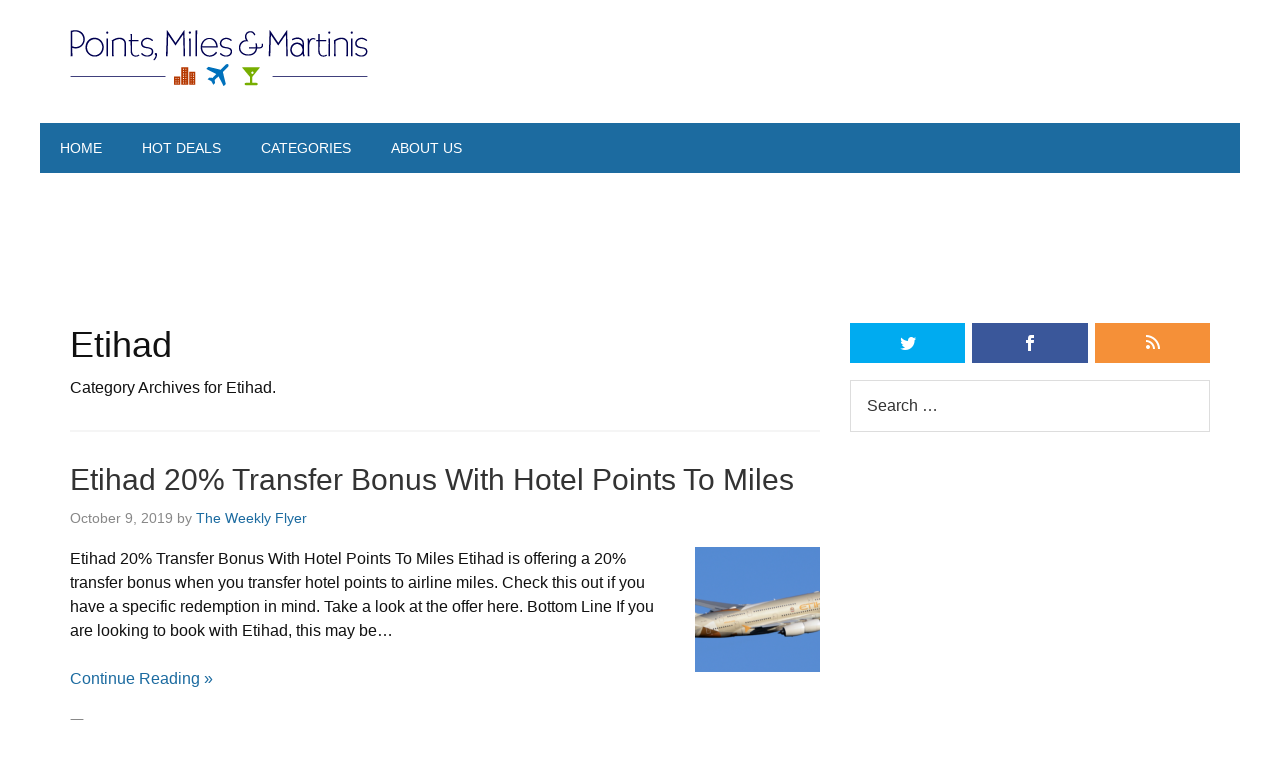

--- FILE ---
content_type: text/html; charset=UTF-8
request_url: https://pointsmilesandmartinis.boardingarea.com/category/airline/etihad/
body_size: 24961
content:




<!DOCTYPE html>

<!--[if lt IE 7]>      <html lang="en-US" class="no-js lt-ie9 lt-ie8 lt-ie7"> <![endif]-->
<!--[if IE 7]>         <html lang="en-US" class="no-js lt-ie9 lt-ie8"> <![endif]-->
<!--[if IE 8]>         <html lang="en-US" class="no-js lt-ie9"> <![endif]-->
<!--[if gt IE 8]><!--> <html lang="en-US" class="no-js"> <!--<![endif]-->

<head>

	<!-- Meta Info -->
	<meta charset="UTF-8">
	<meta http-equiv="X-UA-Compatible" content="IE=edge">
	<title>Etihad Archives - Points Miles &amp; Martinis</title>

	<!-- Mobile Specific Meta Info -->
	<meta name="viewport" content="width=device-width, initial-scale=1, maximum-scale=1">

	<!-- Profile & Pingback -->
	<link rel="profile" href="http://gmpg.org/xfn/11">
	<link rel="pingback" href="https://pointsmilesandmartinis.boardingarea.com/xmlrpc.php">

	
		
	
		
	
	<script>var et_site_url='https://pointsmilesandmartinis.boardingarea.com';var et_post_id='0';function et_core_page_resource_fallback(a,b){"undefined"===typeof b&&(b=a.sheet.cssRules&&0===a.sheet.cssRules.length);b&&(a.onerror=null,a.onload=null,a.href?a.href=et_site_url+"/?et_core_page_resource="+a.id+et_post_id:a.src&&(a.src=et_site_url+"/?et_core_page_resource="+a.id+et_post_id))}
</script><meta name='robots' content='index, follow, max-image-preview:large, max-snippet:-1, max-video-preview:-1' />
	<style>img:is([sizes="auto" i], [sizes^="auto," i]) { contain-intrinsic-size: 3000px 1500px }</style>
	
	<!-- This site is optimized with the Yoast SEO plugin v26.7 - https://yoast.com/wordpress/plugins/seo/ -->
	<link rel="canonical" href="https://pointsmilesandmartinis.boardingarea.com/category/airline/etihad/" />
	<meta property="og:locale" content="en_US" />
	<meta property="og:type" content="article" />
	<meta property="og:title" content="Etihad Archives - Points Miles &amp; Martinis" />
	<meta property="og:url" content="https://pointsmilesandmartinis.boardingarea.com/category/airline/etihad/" />
	<meta property="og:site_name" content="Points Miles &amp; Martinis" />
	<script type="application/ld+json" class="yoast-schema-graph">{"@context":"https://schema.org","@graph":[{"@type":"CollectionPage","@id":"https://pointsmilesandmartinis.boardingarea.com/category/airline/etihad/","url":"https://pointsmilesandmartinis.boardingarea.com/category/airline/etihad/","name":"Etihad Archives - Points Miles &amp; Martinis","isPartOf":{"@id":"https://pointsmilesandmartinis.boardingarea.com/#website"},"primaryImageOfPage":{"@id":"https://pointsmilesandmartinis.boardingarea.com/category/airline/etihad/#primaryimage"},"image":{"@id":"https://pointsmilesandmartinis.boardingarea.com/category/airline/etihad/#primaryimage"},"thumbnailUrl":"https://pointsmilesandmartinis.boardingarea.com/wp-content/uploads/2017/11/Screen-Shot-2017-11-03-at-7.28.50-PM.png","breadcrumb":{"@id":"https://pointsmilesandmartinis.boardingarea.com/category/airline/etihad/#breadcrumb"},"inLanguage":"en-US"},{"@type":"ImageObject","inLanguage":"en-US","@id":"https://pointsmilesandmartinis.boardingarea.com/category/airline/etihad/#primaryimage","url":"https://pointsmilesandmartinis.boardingarea.com/wp-content/uploads/2017/11/Screen-Shot-2017-11-03-at-7.28.50-PM.png","contentUrl":"https://pointsmilesandmartinis.boardingarea.com/wp-content/uploads/2017/11/Screen-Shot-2017-11-03-at-7.28.50-PM.png","width":1338,"height":656,"caption":"a plane flying in the sky"},{"@type":"BreadcrumbList","@id":"https://pointsmilesandmartinis.boardingarea.com/category/airline/etihad/#breadcrumb","itemListElement":[{"@type":"ListItem","position":1,"name":"Home","item":"https://pointsmilesandmartinis.boardingarea.com/"},{"@type":"ListItem","position":2,"name":"Airline","item":"https://pointsmilesandmartinis.boardingarea.com/category/airline/"},{"@type":"ListItem","position":3,"name":"Etihad"}]},{"@type":"WebSite","@id":"https://pointsmilesandmartinis.boardingarea.com/#website","url":"https://pointsmilesandmartinis.boardingarea.com/","name":"Points Miles &amp; Martinis","description":"Latest on Airlines, Hotels, and Best Credit Card Deals","potentialAction":[{"@type":"SearchAction","target":{"@type":"EntryPoint","urlTemplate":"https://pointsmilesandmartinis.boardingarea.com/?s={search_term_string}"},"query-input":{"@type":"PropertyValueSpecification","valueRequired":true,"valueName":"search_term_string"}}],"inLanguage":"en-US"}]}</script>
	<!-- / Yoast SEO plugin. -->


<link rel='dns-prefetch' href='//secure.gravatar.com' />
<link rel='dns-prefetch' href='//stats.wp.com' />
<link rel='dns-prefetch' href='//fonts.googleapis.com' />
<link rel='dns-prefetch' href='//v0.wordpress.com' />
<link rel='dns-prefetch' href='//widgets.wp.com' />
<link rel='dns-prefetch' href='//s0.wp.com' />
<link rel='dns-prefetch' href='//0.gravatar.com' />
<link rel='dns-prefetch' href='//1.gravatar.com' />
<link rel='dns-prefetch' href='//2.gravatar.com' />
<link rel="alternate" type="application/rss+xml" title="Points Miles &amp; Martinis &raquo; Feed" href="https://pointsmilesandmartinis.boardingarea.com/feed/" />
<link rel="alternate" type="application/rss+xml" title="Points Miles &amp; Martinis &raquo; Comments Feed" href="https://pointsmilesandmartinis.boardingarea.com/comments/feed/" />
<link rel="alternate" type="application/rss+xml" title="Points Miles &amp; Martinis &raquo; Etihad Category Feed" href="https://pointsmilesandmartinis.boardingarea.com/category/airline/etihad/feed/" />
<script type="text/javascript">
/* <![CDATA[ */
window._wpemojiSettings = {"baseUrl":"https:\/\/s.w.org\/images\/core\/emoji\/16.0.1\/72x72\/","ext":".png","svgUrl":"https:\/\/s.w.org\/images\/core\/emoji\/16.0.1\/svg\/","svgExt":".svg","source":{"concatemoji":"https:\/\/pointsmilesandmartinis.boardingarea.com\/wp-includes\/js\/wp-emoji-release.min.js?ver=6.8.3"}};
/*! This file is auto-generated */
!function(s,n){var o,i,e;function c(e){try{var t={supportTests:e,timestamp:(new Date).valueOf()};sessionStorage.setItem(o,JSON.stringify(t))}catch(e){}}function p(e,t,n){e.clearRect(0,0,e.canvas.width,e.canvas.height),e.fillText(t,0,0);var t=new Uint32Array(e.getImageData(0,0,e.canvas.width,e.canvas.height).data),a=(e.clearRect(0,0,e.canvas.width,e.canvas.height),e.fillText(n,0,0),new Uint32Array(e.getImageData(0,0,e.canvas.width,e.canvas.height).data));return t.every(function(e,t){return e===a[t]})}function u(e,t){e.clearRect(0,0,e.canvas.width,e.canvas.height),e.fillText(t,0,0);for(var n=e.getImageData(16,16,1,1),a=0;a<n.data.length;a++)if(0!==n.data[a])return!1;return!0}function f(e,t,n,a){switch(t){case"flag":return n(e,"\ud83c\udff3\ufe0f\u200d\u26a7\ufe0f","\ud83c\udff3\ufe0f\u200b\u26a7\ufe0f")?!1:!n(e,"\ud83c\udde8\ud83c\uddf6","\ud83c\udde8\u200b\ud83c\uddf6")&&!n(e,"\ud83c\udff4\udb40\udc67\udb40\udc62\udb40\udc65\udb40\udc6e\udb40\udc67\udb40\udc7f","\ud83c\udff4\u200b\udb40\udc67\u200b\udb40\udc62\u200b\udb40\udc65\u200b\udb40\udc6e\u200b\udb40\udc67\u200b\udb40\udc7f");case"emoji":return!a(e,"\ud83e\udedf")}return!1}function g(e,t,n,a){var r="undefined"!=typeof WorkerGlobalScope&&self instanceof WorkerGlobalScope?new OffscreenCanvas(300,150):s.createElement("canvas"),o=r.getContext("2d",{willReadFrequently:!0}),i=(o.textBaseline="top",o.font="600 32px Arial",{});return e.forEach(function(e){i[e]=t(o,e,n,a)}),i}function t(e){var t=s.createElement("script");t.src=e,t.defer=!0,s.head.appendChild(t)}"undefined"!=typeof Promise&&(o="wpEmojiSettingsSupports",i=["flag","emoji"],n.supports={everything:!0,everythingExceptFlag:!0},e=new Promise(function(e){s.addEventListener("DOMContentLoaded",e,{once:!0})}),new Promise(function(t){var n=function(){try{var e=JSON.parse(sessionStorage.getItem(o));if("object"==typeof e&&"number"==typeof e.timestamp&&(new Date).valueOf()<e.timestamp+604800&&"object"==typeof e.supportTests)return e.supportTests}catch(e){}return null}();if(!n){if("undefined"!=typeof Worker&&"undefined"!=typeof OffscreenCanvas&&"undefined"!=typeof URL&&URL.createObjectURL&&"undefined"!=typeof Blob)try{var e="postMessage("+g.toString()+"("+[JSON.stringify(i),f.toString(),p.toString(),u.toString()].join(",")+"));",a=new Blob([e],{type:"text/javascript"}),r=new Worker(URL.createObjectURL(a),{name:"wpTestEmojiSupports"});return void(r.onmessage=function(e){c(n=e.data),r.terminate(),t(n)})}catch(e){}c(n=g(i,f,p,u))}t(n)}).then(function(e){for(var t in e)n.supports[t]=e[t],n.supports.everything=n.supports.everything&&n.supports[t],"flag"!==t&&(n.supports.everythingExceptFlag=n.supports.everythingExceptFlag&&n.supports[t]);n.supports.everythingExceptFlag=n.supports.everythingExceptFlag&&!n.supports.flag,n.DOMReady=!1,n.readyCallback=function(){n.DOMReady=!0}}).then(function(){return e}).then(function(){var e;n.supports.everything||(n.readyCallback(),(e=n.source||{}).concatemoji?t(e.concatemoji):e.wpemoji&&e.twemoji&&(t(e.twemoji),t(e.wpemoji)))}))}((window,document),window._wpemojiSettings);
/* ]]> */
</script>
<style id='wp-emoji-styles-inline-css' type='text/css'>

	img.wp-smiley, img.emoji {
		display: inline !important;
		border: none !important;
		box-shadow: none !important;
		height: 1em !important;
		width: 1em !important;
		margin: 0 0.07em !important;
		vertical-align: -0.1em !important;
		background: none !important;
		padding: 0 !important;
	}
</style>
<link rel='stylesheet' id='wp-block-library-css' href='https://pointsmilesandmartinis.boardingarea.com/wp-includes/css/dist/block-library/style.min.css?ver=6.8.3' type='text/css' media='all' />
<style id='classic-theme-styles-inline-css' type='text/css'>
/*! This file is auto-generated */
.wp-block-button__link{color:#fff;background-color:#32373c;border-radius:9999px;box-shadow:none;text-decoration:none;padding:calc(.667em + 2px) calc(1.333em + 2px);font-size:1.125em}.wp-block-file__button{background:#32373c;color:#fff;text-decoration:none}
</style>
<link rel='stylesheet' id='mediaelement-css' href='https://pointsmilesandmartinis.boardingarea.com/wp-includes/js/mediaelement/mediaelementplayer-legacy.min.css?ver=4.2.17' type='text/css' media='all' />
<link rel='stylesheet' id='wp-mediaelement-css' href='https://pointsmilesandmartinis.boardingarea.com/wp-includes/js/mediaelement/wp-mediaelement.min.css?ver=6.8.3' type='text/css' media='all' />
<style id='jetpack-sharing-buttons-style-inline-css' type='text/css'>
.jetpack-sharing-buttons__services-list{display:flex;flex-direction:row;flex-wrap:wrap;gap:0;list-style-type:none;margin:5px;padding:0}.jetpack-sharing-buttons__services-list.has-small-icon-size{font-size:12px}.jetpack-sharing-buttons__services-list.has-normal-icon-size{font-size:16px}.jetpack-sharing-buttons__services-list.has-large-icon-size{font-size:24px}.jetpack-sharing-buttons__services-list.has-huge-icon-size{font-size:36px}@media print{.jetpack-sharing-buttons__services-list{display:none!important}}.editor-styles-wrapper .wp-block-jetpack-sharing-buttons{gap:0;padding-inline-start:0}ul.jetpack-sharing-buttons__services-list.has-background{padding:1.25em 2.375em}
</style>
<style id='global-styles-inline-css' type='text/css'>
:root{--wp--preset--aspect-ratio--square: 1;--wp--preset--aspect-ratio--4-3: 4/3;--wp--preset--aspect-ratio--3-4: 3/4;--wp--preset--aspect-ratio--3-2: 3/2;--wp--preset--aspect-ratio--2-3: 2/3;--wp--preset--aspect-ratio--16-9: 16/9;--wp--preset--aspect-ratio--9-16: 9/16;--wp--preset--color--black: #000000;--wp--preset--color--cyan-bluish-gray: #abb8c3;--wp--preset--color--white: #ffffff;--wp--preset--color--pale-pink: #f78da7;--wp--preset--color--vivid-red: #cf2e2e;--wp--preset--color--luminous-vivid-orange: #ff6900;--wp--preset--color--luminous-vivid-amber: #fcb900;--wp--preset--color--light-green-cyan: #7bdcb5;--wp--preset--color--vivid-green-cyan: #00d084;--wp--preset--color--pale-cyan-blue: #8ed1fc;--wp--preset--color--vivid-cyan-blue: #0693e3;--wp--preset--color--vivid-purple: #9b51e0;--wp--preset--gradient--vivid-cyan-blue-to-vivid-purple: linear-gradient(135deg,rgba(6,147,227,1) 0%,rgb(155,81,224) 100%);--wp--preset--gradient--light-green-cyan-to-vivid-green-cyan: linear-gradient(135deg,rgb(122,220,180) 0%,rgb(0,208,130) 100%);--wp--preset--gradient--luminous-vivid-amber-to-luminous-vivid-orange: linear-gradient(135deg,rgba(252,185,0,1) 0%,rgba(255,105,0,1) 100%);--wp--preset--gradient--luminous-vivid-orange-to-vivid-red: linear-gradient(135deg,rgba(255,105,0,1) 0%,rgb(207,46,46) 100%);--wp--preset--gradient--very-light-gray-to-cyan-bluish-gray: linear-gradient(135deg,rgb(238,238,238) 0%,rgb(169,184,195) 100%);--wp--preset--gradient--cool-to-warm-spectrum: linear-gradient(135deg,rgb(74,234,220) 0%,rgb(151,120,209) 20%,rgb(207,42,186) 40%,rgb(238,44,130) 60%,rgb(251,105,98) 80%,rgb(254,248,76) 100%);--wp--preset--gradient--blush-light-purple: linear-gradient(135deg,rgb(255,206,236) 0%,rgb(152,150,240) 100%);--wp--preset--gradient--blush-bordeaux: linear-gradient(135deg,rgb(254,205,165) 0%,rgb(254,45,45) 50%,rgb(107,0,62) 100%);--wp--preset--gradient--luminous-dusk: linear-gradient(135deg,rgb(255,203,112) 0%,rgb(199,81,192) 50%,rgb(65,88,208) 100%);--wp--preset--gradient--pale-ocean: linear-gradient(135deg,rgb(255,245,203) 0%,rgb(182,227,212) 50%,rgb(51,167,181) 100%);--wp--preset--gradient--electric-grass: linear-gradient(135deg,rgb(202,248,128) 0%,rgb(113,206,126) 100%);--wp--preset--gradient--midnight: linear-gradient(135deg,rgb(2,3,129) 0%,rgb(40,116,252) 100%);--wp--preset--font-size--small: 13px;--wp--preset--font-size--medium: 20px;--wp--preset--font-size--large: 36px;--wp--preset--font-size--x-large: 42px;--wp--preset--spacing--20: 0.44rem;--wp--preset--spacing--30: 0.67rem;--wp--preset--spacing--40: 1rem;--wp--preset--spacing--50: 1.5rem;--wp--preset--spacing--60: 2.25rem;--wp--preset--spacing--70: 3.38rem;--wp--preset--spacing--80: 5.06rem;--wp--preset--shadow--natural: 6px 6px 9px rgba(0, 0, 0, 0.2);--wp--preset--shadow--deep: 12px 12px 50px rgba(0, 0, 0, 0.4);--wp--preset--shadow--sharp: 6px 6px 0px rgba(0, 0, 0, 0.2);--wp--preset--shadow--outlined: 6px 6px 0px -3px rgba(255, 255, 255, 1), 6px 6px rgba(0, 0, 0, 1);--wp--preset--shadow--crisp: 6px 6px 0px rgba(0, 0, 0, 1);}:where(.is-layout-flex){gap: 0.5em;}:where(.is-layout-grid){gap: 0.5em;}body .is-layout-flex{display: flex;}.is-layout-flex{flex-wrap: wrap;align-items: center;}.is-layout-flex > :is(*, div){margin: 0;}body .is-layout-grid{display: grid;}.is-layout-grid > :is(*, div){margin: 0;}:where(.wp-block-columns.is-layout-flex){gap: 2em;}:where(.wp-block-columns.is-layout-grid){gap: 2em;}:where(.wp-block-post-template.is-layout-flex){gap: 1.25em;}:where(.wp-block-post-template.is-layout-grid){gap: 1.25em;}.has-black-color{color: var(--wp--preset--color--black) !important;}.has-cyan-bluish-gray-color{color: var(--wp--preset--color--cyan-bluish-gray) !important;}.has-white-color{color: var(--wp--preset--color--white) !important;}.has-pale-pink-color{color: var(--wp--preset--color--pale-pink) !important;}.has-vivid-red-color{color: var(--wp--preset--color--vivid-red) !important;}.has-luminous-vivid-orange-color{color: var(--wp--preset--color--luminous-vivid-orange) !important;}.has-luminous-vivid-amber-color{color: var(--wp--preset--color--luminous-vivid-amber) !important;}.has-light-green-cyan-color{color: var(--wp--preset--color--light-green-cyan) !important;}.has-vivid-green-cyan-color{color: var(--wp--preset--color--vivid-green-cyan) !important;}.has-pale-cyan-blue-color{color: var(--wp--preset--color--pale-cyan-blue) !important;}.has-vivid-cyan-blue-color{color: var(--wp--preset--color--vivid-cyan-blue) !important;}.has-vivid-purple-color{color: var(--wp--preset--color--vivid-purple) !important;}.has-black-background-color{background-color: var(--wp--preset--color--black) !important;}.has-cyan-bluish-gray-background-color{background-color: var(--wp--preset--color--cyan-bluish-gray) !important;}.has-white-background-color{background-color: var(--wp--preset--color--white) !important;}.has-pale-pink-background-color{background-color: var(--wp--preset--color--pale-pink) !important;}.has-vivid-red-background-color{background-color: var(--wp--preset--color--vivid-red) !important;}.has-luminous-vivid-orange-background-color{background-color: var(--wp--preset--color--luminous-vivid-orange) !important;}.has-luminous-vivid-amber-background-color{background-color: var(--wp--preset--color--luminous-vivid-amber) !important;}.has-light-green-cyan-background-color{background-color: var(--wp--preset--color--light-green-cyan) !important;}.has-vivid-green-cyan-background-color{background-color: var(--wp--preset--color--vivid-green-cyan) !important;}.has-pale-cyan-blue-background-color{background-color: var(--wp--preset--color--pale-cyan-blue) !important;}.has-vivid-cyan-blue-background-color{background-color: var(--wp--preset--color--vivid-cyan-blue) !important;}.has-vivid-purple-background-color{background-color: var(--wp--preset--color--vivid-purple) !important;}.has-black-border-color{border-color: var(--wp--preset--color--black) !important;}.has-cyan-bluish-gray-border-color{border-color: var(--wp--preset--color--cyan-bluish-gray) !important;}.has-white-border-color{border-color: var(--wp--preset--color--white) !important;}.has-pale-pink-border-color{border-color: var(--wp--preset--color--pale-pink) !important;}.has-vivid-red-border-color{border-color: var(--wp--preset--color--vivid-red) !important;}.has-luminous-vivid-orange-border-color{border-color: var(--wp--preset--color--luminous-vivid-orange) !important;}.has-luminous-vivid-amber-border-color{border-color: var(--wp--preset--color--luminous-vivid-amber) !important;}.has-light-green-cyan-border-color{border-color: var(--wp--preset--color--light-green-cyan) !important;}.has-vivid-green-cyan-border-color{border-color: var(--wp--preset--color--vivid-green-cyan) !important;}.has-pale-cyan-blue-border-color{border-color: var(--wp--preset--color--pale-cyan-blue) !important;}.has-vivid-cyan-blue-border-color{border-color: var(--wp--preset--color--vivid-cyan-blue) !important;}.has-vivid-purple-border-color{border-color: var(--wp--preset--color--vivid-purple) !important;}.has-vivid-cyan-blue-to-vivid-purple-gradient-background{background: var(--wp--preset--gradient--vivid-cyan-blue-to-vivid-purple) !important;}.has-light-green-cyan-to-vivid-green-cyan-gradient-background{background: var(--wp--preset--gradient--light-green-cyan-to-vivid-green-cyan) !important;}.has-luminous-vivid-amber-to-luminous-vivid-orange-gradient-background{background: var(--wp--preset--gradient--luminous-vivid-amber-to-luminous-vivid-orange) !important;}.has-luminous-vivid-orange-to-vivid-red-gradient-background{background: var(--wp--preset--gradient--luminous-vivid-orange-to-vivid-red) !important;}.has-very-light-gray-to-cyan-bluish-gray-gradient-background{background: var(--wp--preset--gradient--very-light-gray-to-cyan-bluish-gray) !important;}.has-cool-to-warm-spectrum-gradient-background{background: var(--wp--preset--gradient--cool-to-warm-spectrum) !important;}.has-blush-light-purple-gradient-background{background: var(--wp--preset--gradient--blush-light-purple) !important;}.has-blush-bordeaux-gradient-background{background: var(--wp--preset--gradient--blush-bordeaux) !important;}.has-luminous-dusk-gradient-background{background: var(--wp--preset--gradient--luminous-dusk) !important;}.has-pale-ocean-gradient-background{background: var(--wp--preset--gradient--pale-ocean) !important;}.has-electric-grass-gradient-background{background: var(--wp--preset--gradient--electric-grass) !important;}.has-midnight-gradient-background{background: var(--wp--preset--gradient--midnight) !important;}.has-small-font-size{font-size: var(--wp--preset--font-size--small) !important;}.has-medium-font-size{font-size: var(--wp--preset--font-size--medium) !important;}.has-large-font-size{font-size: var(--wp--preset--font-size--large) !important;}.has-x-large-font-size{font-size: var(--wp--preset--font-size--x-large) !important;}
:where(.wp-block-post-template.is-layout-flex){gap: 1.25em;}:where(.wp-block-post-template.is-layout-grid){gap: 1.25em;}
:where(.wp-block-columns.is-layout-flex){gap: 2em;}:where(.wp-block-columns.is-layout-grid){gap: 2em;}
:root :where(.wp-block-pullquote){font-size: 1.5em;line-height: 1.6;}
</style>
<link rel='stylesheet' id='avatar-manager-css' href='https://pointsmilesandmartinis.boardingarea.com/wp-content/plugins/avatar-manager/assets/css/avatar-manager.min.css?ver=1.2.1' type='text/css' media='all' />
<link rel='stylesheet' id='responsive-lightbox-nivo-css' href='https://pointsmilesandmartinis.boardingarea.com/wp-content/plugins/responsive-lightbox/assets/nivo/nivo-lightbox.min.css?ver=1.3.1' type='text/css' media='all' />
<link rel='stylesheet' id='responsive-lightbox-nivo-default-css' href='https://pointsmilesandmartinis.boardingarea.com/wp-content/plugins/responsive-lightbox/assets/nivo/themes/default/default.css?ver=1.3.1' type='text/css' media='all' />
<link rel='stylesheet' id='wp-polls-css' href='https://pointsmilesandmartinis.boardingarea.com/wp-content/plugins/wp-polls/polls-css.css?ver=2.77.3' type='text/css' media='all' />
<style id='wp-polls-inline-css' type='text/css'>
.wp-polls .pollbar {
	margin: 1px;
	font-size: 6px;
	line-height: 8px;
	height: 8px;
	background-image: url('https://pointsmilesandmartinis.boardingarea.com/wp-content/plugins/wp-polls/images/default/pollbg.gif');
	border: 1px solid #c8c8c8;
}

</style>
<link rel='stylesheet' id='et_monarch-css-css' href='https://pointsmilesandmartinis.boardingarea.com/wp-content/plugins/monarch/css/style.css?ver=1.4.14' type='text/css' media='all' />
<link rel='stylesheet' id='et-gf-open-sans-css' href='https://fonts.googleapis.com/css?family=Open+Sans%3A400%2C700&#038;ver=1.3.12' type='text/css' media='all' />
<link rel='stylesheet' id='font-awesome-css' href='https://pointsmilesandmartinis.boardingarea.com/wp-content/themes/boardingarea/css/font-awesome.min.css?ver=4.1.0' type='text/css' media='all' />
<link rel='stylesheet' id='roboto-css' href='http://fonts.googleapis.com/css?family=Roboto%3A400%2C100%2C100italic%2C300%2C300italic%2C400italic%2C500%2C500italic%2C700%2C700italic%2C900%2C900italic&#038;ver=1.0.0' type='text/css' media='all' />
<link rel='stylesheet' id='roboto-slab-css' href='http://fonts.googleapis.com/css?family=Roboto+Slab%3A400%2C100%2C300%2C700&#038;ver=1.0.0' type='text/css' media='all' />
<link rel='stylesheet' id='boardingarea-style-css' href='https://pointsmilesandmartinis.boardingarea.com/wp-content/themes/boardingarea/css/main.css?ver=1.0.0' type='text/css' media='all' />
<link rel='stylesheet' id='pmm-style-css' href='https://pointsmilesandmartinis.boardingarea.com/wp-content/themes/points_miles_and_martinis/style.css?ver=1.0.2' type='text/css' media='all' />
<link rel='stylesheet' id='jetpack_likes-css' href='https://pointsmilesandmartinis.boardingarea.com/wp-content/plugins/jetpack/modules/likes/style.css?ver=15.4' type='text/css' media='all' />
<style id='jetpack_facebook_likebox-inline-css' type='text/css'>
.widget_facebook_likebox {
	overflow: hidden;
}

</style>
<link rel='stylesheet' id='post-ratings-raty-css' href='https://pointsmilesandmartinis.boardingarea.com/wp-content/plugins/post-ratings/assets/jquery.raty.css?ver=3.0' type='text/css' media='all' />
	<!-- Google Analytics Tracking Code -->
	<script>
		(function(i,s,o,g,r,a,m){i['GoogleAnalyticsObject']=r;i[r]=i[r]||function(){
		(i[r].q=i[r].q||[]).push(arguments)},i[r].l=1*new Date();a=s.createElement(o),
		m=s.getElementsByTagName(o)[0];a.async=1;a.src=g;m.parentNode.insertBefore(a,m)
		})(window,document,'script','https://www.google-analytics.com/analytics.js','ga');

		ga('create', 'UA-317212-10', 'auto');

		
		ga('send', 'pageview');
	</script>
	<script type="text/javascript" src="https://pointsmilesandmartinis.boardingarea.com/wp-includes/js/jquery/jquery.min.js?ver=3.7.1" id="jquery-core-js"></script>
<script type="text/javascript" src="https://pointsmilesandmartinis.boardingarea.com/wp-includes/js/jquery/jquery-migrate.min.js?ver=3.4.1" id="jquery-migrate-js"></script>
<script type="text/javascript" src="https://pointsmilesandmartinis.boardingarea.com/wp-content/plugins/avatar-manager/assets/js/avatar-manager.min.js?ver=1.2.1" id="avatar-manager-js"></script>
<script type="text/javascript" src="https://pointsmilesandmartinis.boardingarea.com/wp-content/plugins/responsive-lightbox/assets/dompurify/purify.min.js?ver=3.1.7" id="dompurify-js"></script>
<script type="text/javascript" id="responsive-lightbox-sanitizer-js-before">
/* <![CDATA[ */
window.RLG = window.RLG || {}; window.RLG.sanitizeAllowedHosts = ["youtube.com","www.youtube.com","youtu.be","vimeo.com","player.vimeo.com"];
/* ]]> */
</script>
<script type="text/javascript" src="https://pointsmilesandmartinis.boardingarea.com/wp-content/plugins/responsive-lightbox/js/sanitizer.js?ver=2.6.0" id="responsive-lightbox-sanitizer-js"></script>
<script type="text/javascript" src="https://pointsmilesandmartinis.boardingarea.com/wp-content/plugins/responsive-lightbox/assets/nivo/nivo-lightbox.min.js?ver=1.3.1" id="responsive-lightbox-nivo-js"></script>
<script type="text/javascript" src="https://pointsmilesandmartinis.boardingarea.com/wp-includes/js/underscore.min.js?ver=1.13.7" id="underscore-js"></script>
<script type="text/javascript" src="https://pointsmilesandmartinis.boardingarea.com/wp-content/plugins/responsive-lightbox/assets/infinitescroll/infinite-scroll.pkgd.min.js?ver=4.0.1" id="responsive-lightbox-infinite-scroll-js"></script>
<script type="text/javascript" id="responsive-lightbox-js-before">
/* <![CDATA[ */
var rlArgs = {"script":"nivo","selector":"lightbox","customEvents":"","activeGalleries":true,"effect":"fade","clickOverlayToClose":true,"keyboardNav":true,"errorMessage":"The requested content cannot be loaded. Please try again later.","woocommerce_gallery":false,"ajaxurl":"https:\/\/pointsmilesandmartinis.boardingarea.com\/wp-admin\/admin-ajax.php","nonce":"b713841c64","preview":false,"postId":61139,"scriptExtension":false};
/* ]]> */
</script>
<script type="text/javascript" src="https://pointsmilesandmartinis.boardingarea.com/wp-content/plugins/responsive-lightbox/js/front.js?ver=2.6.0" id="responsive-lightbox-js"></script>
<link rel="https://api.w.org/" href="https://pointsmilesandmartinis.boardingarea.com/wp-json/" /><link rel="alternate" title="JSON" type="application/json" href="https://pointsmilesandmartinis.boardingarea.com/wp-json/wp/v2/categories/6735" /><link rel="EditURI" type="application/rsd+xml" title="RSD" href="https://pointsmilesandmartinis.boardingarea.com/xmlrpc.php?rsd" />
<style type="text/css">
/* BoardingPack Ad Manager */
.div-gpt-ad-dynamic-content { margin: 1em auto !important; }
.div-gpt-ad-below-content, .div-gpt-ad-above-content { text-align: center;}

/* EX.CO */
.exp-ui__wrapper.standard .exp-ui__title.exp-ui__state__permanent .exp-ui__animated-text { border-color: #1c6ba0 !important; }

.pbs[data-pbs-position="sticky"][data-pbs-device="mobile"][data-pbs-sticky="upper-misty"] .pbs__player { bottom: initial !important; }
.pbs[data-pbs-position="sticky"][data-pbs-device="mobile"][data-pbs-sticky="upper-misty"] .pbs__player .pb-stream { border-radius: 0 !important; box-shadow: none !important; }

/* Reduce logo space above and below */
.boxed .site-container { margin: 0 auto; }
.title-area { padding: 0px 0px; }
</style>

<link href='http://fonts.googleapis.com/css?family=Quicksand:300,400,700' rel='stylesheet' type='text/css'>

<script charset="utf-8" type="text/javascript">var switchTo5x=true;</script>
<script charset="utf-8" type="text/javascript" src="http://w.sharethis.com/button/buttons.js"></script>
<script charset="utf-8" type="text/javascript">stLight.options({"publisher":"wp.9b61c9dc-3db4-4f6d-8710-7700aea66e93"});var st_type="wordpress3.9.1";</script>
	<!-- Google Publisher Tag -->
	<script type="text/javascript" async src='https://securepubads.g.doubleclick.net/tag/js/gpt.js'></script>
		<script>
				// bidder appnexus
var placement_id = 29426760;	</script>
			<script>
		var googletag = googletag || {};
		googletag.cmd = googletag.cmd || [];
	</script>

	<script>
		var gptadslots = [];
		var gptdynamicadslots = [];
		var gptadhesionadslots = [];
		var gptrichmediaadslots = [];
		googletag.cmd.push(function() {
			var width = window.innerWidth;
			var gptmappings = [];
			gptmappings['AboveContent'] = (function () {
				if (typeof gptabovecontentsizes !== 'undefined') {
					return gptabovecontentsizes;
				}

				if (width >= 1024) {
					return [[728, 90], [970, 90], [970, 250]];
				} else if (width >= 768) {
					return [728, 90];
				} else {
					return [[300, 250], [320, 50], [320, 100]];
				}
			})();
			gptmappings['SidebarTop'] = (function () {
				if (typeof gptsidebartopsizes !== 'undefined') {
					return gptsidebartopsizes;
				}

				if (width >= 1024) {
					return [[160, 600], [300, 250], [300, 600]];
				} else if (width >= 768) {
					return [[160, 600], [300, 250], [300, 600]];
				} else {
					return [[300, 250], [320, 50], [320, 100]];
				}
			})();
			gptmappings['SidebarMiddle'] = (function () {
				if (typeof gptsidebarmiddlesizes !== 'undefined') {
					return gptsidebarmiddlesizes;
				}

				if (width >= 1024) {
					return [[160, 600], [300, 250], [300, 600]];
				} else if (width >= 768) {
					return [[160, 600], [300, 250], [300, 600]];
				} else {
					return [[300, 250], [320, 50], [320, 100]];
				}
			})();
			gptmappings['SidebarBottom'] = (function () {
				if (typeof gptsidebarbottomsizes !== 'undefined') {
					return gptsidebarbottomsizes;
				}

				if (width >= 1024) {
					return [[160, 600], [300, 250], [300, 600]];
				} else if (width >= 768) {
					return [[160, 600], [300, 250], [300, 600]];
				} else {
					return [[300, 250], [320, 50], [320, 100]];
				}
			})();
			gptmappings['InContent'] = (function () {
				if (typeof gptincontentsizes !== 'undefined') {
					return gptincontentsizes;
				}

				if (width >= 1024) {
					return [300, 250];
				} else if (width >= 768) {
					return [300, 250];
				} else {
					return [[300, 250], [320, 50], [320, 100]];
				}
			})();
			gptmappings['BelowContent'] = (function () {
				if (typeof gptbelowcontentsizes !== 'undefined') {
					return gptbelowcontentsizes;
				}

				if (width >= 1024) {
					return [[728, 90], [970, 90], [970, 250]];
				} else if (width >= 768) {
					return [728, 90];
				} else {
					return [[300, 250], [320, 50], [320, 100]];
				}
			})();

			var gptadhesionmappings = [];
			gptadhesionmappings['AdhesionLeaderboard'] = (function () {
				if (width >= 768) {
					return [728, 90];
				} else {
					return [320, 50];
				}
			})();

			gptadslots[0] = googletag.defineSlot('/1019006/BoardingArea_AboveContent', gptmappings['AboveContent'], 'div-gpt-ad-1556913755435-0').addService(googletag.pubads());
			gptadslots[1] = googletag.defineSlot('/1019006/BoardingArea_SidebarTop', gptmappings['SidebarTop'], 'div-gpt-ad-1556913755435-1').addService(googletag.pubads());
			gptadslots[2] = googletag.defineSlot('/1019006/BoardingArea_SidebarMiddle', gptmappings['SidebarMiddle'], 'div-gpt-ad-1556913755435-2').addService(googletag.pubads());
			gptadslots[3] = googletag.defineSlot('/1019006/BoardingArea_SidebarBottom', gptmappings['SidebarBottom'], 'div-gpt-ad-1556913755435-3').addService(googletag.pubads());
			gptadslots[4] = googletag.defineSlot('/1019006/BoardingArea_InContent', gptmappings['InContent'], 'div-gpt-ad-1556913755435-4').addService(googletag.pubads());
			gptadslots[5] = googletag.defineSlot('/1019006/BoardingArea_BelowContent', gptmappings['BelowContent'], 'div-gpt-ad-1556913755435-5').addService(googletag.pubads());

			gptrichmediaadslots[0] = googletag.defineSlot('/1019006/BoardingArea_RichMedia', [1, 1], 'div-gpt-ad-1734093393123-0').addService(googletag.pubads());

						gptadhesionadslots[0] = googletag.defineSlot('/1019006/BoardingArea_AdhesionLeaderboard', gptadhesionmappings['AdhesionLeaderboard'], 'div-gpt-ad-1569340738539-0').setTargeting('refresh', 'true').addService(googletag.pubads());

			googletag.pubads().setTargeting('blogname', ['pointsmilesandmartinis']);
						googletag.pubads().enableSingleRequest();
			googletag.pubads().disableInitialLoad();
			googletag.enableServices();
		});
			</script>

		<script type="text/javascript" defer src='https://pointsmilesandmartinis.boardingarea.com/wp-content/plugins/boardingpack/public/js/asc_prebid.js?ver=2.2.14'></script>
	<script type="text/javascript" data-cfasync="false" crossorigin="anonymous" src="https://static.kueezrtb.com/latest.js" id="kueezrtb_latest"></script>
	
		<style type="text/css">
		.div-gpt-ad-above-content {
			min-height: 90px;
		}
		@media (max-width: 1023px) {
			.div-gpt-ad-above-content {
				min-height: 90px;
			}
		}
		@media (max-width: 767px) {
			.div-gpt-ad-above-content {
				min-height: 50px;
			}
		}

		.div-gpt-ad-sidebar-top {
			text-align: center;
			min-height: 250px;
		}
		@media (max-width: 1023px) {
			.div-gpt-ad-sidebar-top {
				min-height: 250px;
			}
		}
		@media (max-width: 767px) {
			.div-gpt-ad-sidebar-top {
				min-height: 50px;
			}
		}

		.div-gpt-ad-sidebar-middle {
			text-align: center;
			min-height: 250px;
		}
		@media (max-width: 1023px) {
			.div-gpt-ad-sidebar-middle {
				min-height: 250px;
			}
		}
		@media (max-width: 767px) {
			.div-gpt-ad-sidebar-middle {
				min-height: 50px;
			}
		}

		.div-gpt-ad-sidebar-bottom {
			text-align: center;
			min-height: 250px;
		}
		@media (max-width: 1023px) {
			.div-gpt-ad-sidebar-bottom {
				min-height: 250px;
			}
		}
		@media (max-width: 767px) {
			.div-gpt-ad-sidebar-bottom {
				min-height: 50px;
			}
		}

		.div-gpt-ad-in-content,
		.div-gpt-ad-dynamic-content {
			text-align: center;
			min-height: 250px;
		}
		@media (max-width: 1023px) {
			.div-gpt-ad-in-content,
			.div-gpt-ad-dynamic-content {
				min-height: 250px;
			}
		}
		@media (max-width: 767px) {
			.div-gpt-ad-in-content,
			.div-gpt-ad-dynamic-content {
				min-height: 50px;
			}
		}

		.div-gpt-ad-below-content {
			min-height: 90px;
		}
		@media (max-width: 1023px) {
			.div-gpt-ad-below-content {
				min-height: 90px;
			}
		}
		@media (max-width: 767px) {
			.div-gpt-ad-below-content {
				min-height: 50px;
			}
		}
	</style>
					<style type="text/css">
			body.adhesion { padding-bottom: 92px !important; }
			@media (max-width: 767px) {
				body.adhesion { padding-bottom: 52px !important; }
			}

			.div-gpt-ad-adhesion-leaderboard-wrap {
				background-color: rgba(255, 255, 255, 0.90);
				border-top: 1px solid #ffffff;
				border-bottom: 1px solid #ffffff;

				bottom: 0;
				left: 0;
				right: 0;
				position: fixed;
				text-align: center;
				width: 100% !important;
				z-index: 2147483647;

				display: flex;
				flex-direction: row;
				align-items: center;
				justify-content: center;

				-webkit-transition: background-color 150ms;
				-moz-transition:    background-color 150ms;
				-ms-transition:     background-color 150ms;
				-o-transition:      background-color 150ms;
				transition:         background-color 150ms;
			}
			.div-gpt-ad-adhesion-leaderboard-wrap { display: none; }
			.div-gpt-ad-adhesion-leaderboard-wrap div,
			.div-gpt-ad-adhesion-leaderboard-wrap iframe {
				margin: 0 !important;
				padding: 0 !important;
			}

			div.div-gpt-ad-adhesion-leaderboard-close {
				cursor: pointer;
				padding: 15px !important;

				display: flex;
				justify-content: center;
			}
			div.div-gpt-ad-adhesion-leaderboard-close svg {
				display: block;
				height: 20px;
				width: 20px;
			}
			div.div-gpt-ad-adhesion-leaderboard-close svg line {
				stroke: #999;
				stroke-width: 2px;
			}
		</style>
			<!-- END Google Publisher Tag -->
		<style>img#wpstats{display:none}</style>
		<link rel="preload" href="https://pointsmilesandmartinis.boardingarea.com/wp-content/plugins/bloom/core/admin/fonts/modules.ttf" as="font" crossorigin="anonymous"><style type="text/css" id="et-social-custom-css">
				 
			</style>	<script>
	jQuery(document).ready(function($){
		function adjustHotDeals() {
			if ( $(window).outerWidth() > 840 ) {
				$feed = $('#hot-deals-box-left');
				$subscribe = $('#hot-deals-box-right');

				$subscribe.css( 'height', 'auto' );
				$feed.css( 'height', 'auto' );

				$feedHeight = $feed.outerHeight();
				$subscribeHeight = $subscribe.outerHeight();

				if ( $feedHeight >= $subscribeHeight ) {
					$subscribe.css( 'height', $feedHeight );
				} else {
					$feed.css( 'height', $subscribeHeight );
				}
			} else {
				$feed = $('#hot-deals-box-left');
				$subscribe = $('#hot-deals-box-right');

				$subscribe.css( 'height', 'auto' );
				$feed.css( 'height', 'auto' );
			}
		}

		$(window).resize(function(){
			adjustHotDeals();
		});

		$(document).ready(function(){
			adjustHotDeals();
		});
	});
	</script>
		<!-- HTML5 and Respond JS -->
	<!--[if lt IE 9]>
		<script type="text/javascript" src="https://pointsmilesandmartinis.boardingarea.com/wp-content/themes/boardingarea/js/html5.js"></script>
			<![endif]-->
		<style type="text/css">
		html { background-color: #ffffff; }
		body { background-color: #ffffff; }

		.site-header { background: #ffffff; }
		.site-title a,
		.site-title a:hover { color: #333333; }
		.site-description { color: #333333; }

			</style>
	<style type="text/css">.recentcomments a{display:inline !important;padding:0 !important;margin:0 !important;}</style>		<style type="text/css" id="wp-custom-css">
			/* category dropdown */
select#cat {
	height: auto!important;
}		</style>
			<!-- Google Analytics (UA) -->
	<script>
	(function(i,s,o,g,r,a,m){i['GoogleAnalyticsObject']=r;i[r]=i[r]||function(){
	(i[r].q=i[r].q||[]).push(arguments)},i[r].l=1*new Date();a=s.createElement(o),
	m=s.getElementsByTagName(o)[0];a.async=1;a.src=g;m.parentNode.insertBefore(a,m)
	})(window,document,'script','https://www.google-analytics.com/analytics.js','ga');

	ga('create', 'UA-317212-10', 'auto');

	
	ga('set', 'forceSSL', true);
	ga('require', 'displayfeatures');
	ga('send', 'pageview');
	</script>
	<!-- End Google Analytics (UA) -->
		<!-- Google Analytics (GA4) -->
	<script async src="https://www.googletagmanager.com/gtag/js?id=G-Y1TJE3LJDY"></script>
	<script>
	window.dataLayer = window.dataLayer || [];
	function gtag(){dataLayer.push(arguments);}
	gtag('js', new Date());

	gtag('config', 'G-Y1TJE3LJDY');
	</script>

	<script>
	gtag('event', 'boardingpack', {
			'author': 'Points Miles &amp; Martinis',
			});
	</script>
	<!-- END Google Analytics (GA4) -->
		<!-- Clicky Web Analytics -->
	<script>var clicky_site_ids = clicky_site_ids || []; clicky_site_ids.push(101023815);</script>
	<script async src="//static.getclicky.com/js"></script>
	<!-- End Clicky Web Analytics -->
		<!-- comScore Direct -->
	<script>
		var _comscore = _comscore || [];
		_comscore.push({ c1: "2", c2: "22518740" });
		(function() {
			var s = document.createElement("script"), el = document.getElementsByTagName("script")[0]; s.async = true;
			s.src = (document.location.protocol == "https:" ? "https://sb" : "http://b") + ".scorecardresearch.com/beacon.js";
			el.parentNode.insertBefore(s, el);
		})();
	</script>
	<noscript>
		<img src="https://sb.scorecardresearch.com/p?c1=2&c2=22518740&cv=2.0&cj=1" />
	</noscript>
	<!-- End comScore Direct -->
	
</head>

	<body class="archive category category-etihad category-6735 wp-theme-boardingarea wp-child-theme-points_miles_and_martinis et_bloom et_monarch boxed content-sidebar">

			<!-- Google Tag Manager -->
	<noscript><iframe src="//www.googletagmanager.com/ns.html?id=GTM-NGD7RD"
	height="0" width="0" style="display:none;visibility:hidden"></iframe></noscript>
	<script>(function(w,d,s,l,i){w[l]=w[l]||[];w[l].push({'gtm.start':
	new Date().getTime(),event:'gtm.js'});var f=d.getElementsByTagName(s)[0],
	j=d.createElement(s),dl=l!='dataLayer'?'&l='+l:'';j.async=true;j.src=
	'//www.googletagmanager.com/gtm.js?id='+i+dl;f.parentNode.insertBefore(j,f);
	})(window,document,'script','dataLayer','GTM-NGD7RD');</script>
	<!-- End Google Tag Manager -->
	
		<!-- Nav Secondary -->
				
		<!-- Site Container -->
		<div class="site-container">

			<!-- Site Header -->
										<header class="site-header " role="banner">

		<div class="wrap">

			<!-- Title Area -->
			<div class="title-area">

				
					<a href="https://pointsmilesandmartinis.boardingarea.com/" rel="home"><img src="https://pointsmilesandmartinis.boardingarea.com/wp-content/uploads/2015/01/logo.png" alt="Points Miles &amp; Martinis" /></a>

				
			</div><!-- .title-area -->

		</div><!-- .wrap -->

	</header><!-- .site-header -->
				
			<!-- Nav Primary -->
							<nav class="nav-primary" role="navigation">

		<div class="wrap">

			<div class="menu-primary-toggle">
				<a href="#"><i class="fa fa-bars"></i></a>
			</div><!-- .menu-primary-toggle -->

						
			<ul id = "menu-primary-navigation" class = "menu nav-menu"><li id="menu-item-3826" class="menu-item menu-item-type-custom menu-item-object-custom menu-item-home menu-item-3826"><a href="http://pointsmilesandmartinis.boardingarea.com">Home</a></li>
<li id="menu-item-34450" class="menu-item menu-item-type-taxonomy menu-item-object-category menu-item-34450"><a href="https://pointsmilesandmartinis.boardingarea.com/category/hot-deals/">Hot Deals</a></li>
<li id="menu-item-3827" class="menu-item menu-item-type-custom menu-item-object-custom current-menu-ancestor menu-item-has-children menu-item-3827"><a>Categories</a>
<ul class="sub-menu">
	<li id="menu-item-3889" class="menu-item menu-item-type-taxonomy menu-item-object-category current-category-ancestor current-menu-ancestor current-menu-parent current-category-parent menu-item-has-children menu-item-3889"><a href="https://pointsmilesandmartinis.boardingarea.com/category/airline/">Airline</a>
	<ul class="sub-menu">
		<li id="menu-item-23424" class="menu-item menu-item-type-taxonomy menu-item-object-category menu-item-23424"><a href="https://pointsmilesandmartinis.boardingarea.com/category/airline/aeromexico/">AeroMexico</a></li>
		<li id="menu-item-23428" class="menu-item menu-item-type-taxonomy menu-item-object-category menu-item-23428"><a href="https://pointsmilesandmartinis.boardingarea.com/category/airline/airberlin/">Airberlin</a></li>
		<li id="menu-item-23425" class="menu-item menu-item-type-taxonomy menu-item-object-category menu-item-23425"><a href="https://pointsmilesandmartinis.boardingarea.com/category/airline/air-canada/">Air Canada</a></li>
		<li id="menu-item-23426" class="menu-item menu-item-type-taxonomy menu-item-object-category menu-item-23426"><a href="https://pointsmilesandmartinis.boardingarea.com/category/airline/air-europa/">Air Europa</a></li>
		<li id="menu-item-3881" class="menu-item menu-item-type-taxonomy menu-item-object-category menu-item-3881"><a href="https://pointsmilesandmartinis.boardingarea.com/category/airline/air-france/">Air France</a></li>
		<li id="menu-item-23427" class="menu-item menu-item-type-taxonomy menu-item-object-category menu-item-23427"><a href="https://pointsmilesandmartinis.boardingarea.com/category/airline/air-tahiti/">Air Tahiti</a></li>
		<li id="menu-item-6612" class="menu-item menu-item-type-taxonomy menu-item-object-category menu-item-6612"><a href="https://pointsmilesandmartinis.boardingarea.com/category/airline/alaska-airlines/">Alaska Airlines</a></li>
		<li id="menu-item-3882" class="menu-item menu-item-type-taxonomy menu-item-object-category menu-item-3882"><a href="https://pointsmilesandmartinis.boardingarea.com/category/airline/american-airlines/">American Airlines</a></li>
		<li id="menu-item-23429" class="menu-item menu-item-type-taxonomy menu-item-object-category menu-item-23429"><a href="https://pointsmilesandmartinis.boardingarea.com/category/airline/ana/">ANA</a></li>
		<li id="menu-item-23430" class="menu-item menu-item-type-taxonomy menu-item-object-category menu-item-23430"><a href="https://pointsmilesandmartinis.boardingarea.com/category/airline/asiana/">asiana</a></li>
		<li id="menu-item-23431" class="menu-item menu-item-type-taxonomy menu-item-object-category menu-item-23431"><a href="https://pointsmilesandmartinis.boardingarea.com/category/airline/austrian-airlines/">Austrian Airlines</a></li>
		<li id="menu-item-3883" class="menu-item menu-item-type-taxonomy menu-item-object-category menu-item-3883"><a href="https://pointsmilesandmartinis.boardingarea.com/category/airline/british-airways/">British Airways</a></li>
		<li id="menu-item-23432" class="menu-item menu-item-type-taxonomy menu-item-object-category menu-item-23432"><a href="https://pointsmilesandmartinis.boardingarea.com/category/airline/cathay-pacific/">Cathay Pacific</a></li>
		<li id="menu-item-3884" class="menu-item menu-item-type-taxonomy menu-item-object-category menu-item-3884"><a href="https://pointsmilesandmartinis.boardingarea.com/category/airline/continental/">Continental</a></li>
		<li id="menu-item-3829" class="menu-item menu-item-type-taxonomy menu-item-object-category menu-item-3829"><a href="https://pointsmilesandmartinis.boardingarea.com/category/airline/delta/">Delta</a></li>
		<li id="menu-item-23433" class="menu-item menu-item-type-taxonomy menu-item-object-category menu-item-23433"><a href="https://pointsmilesandmartinis.boardingarea.com/category/airline/emirates/">Emirates</a></li>
		<li id="menu-item-23434" class="menu-item menu-item-type-taxonomy menu-item-object-category current-menu-item menu-item-23434"><a href="https://pointsmilesandmartinis.boardingarea.com/category/airline/etihad/" aria-current="page">Etihad</a></li>
		<li id="menu-item-23435" class="menu-item menu-item-type-taxonomy menu-item-object-category menu-item-23435"><a href="https://pointsmilesandmartinis.boardingarea.com/category/airline/eva/">Eva</a></li>
		<li id="menu-item-6613" class="menu-item menu-item-type-taxonomy menu-item-object-category menu-item-6613"><a href="https://pointsmilesandmartinis.boardingarea.com/category/airline/hawaiian-airlines/">Hawaiian Airlines</a></li>
		<li id="menu-item-23436" class="menu-item menu-item-type-taxonomy menu-item-object-category menu-item-23436"><a href="https://pointsmilesandmartinis.boardingarea.com/category/airline/iberia/">Iberia</a></li>
		<li id="menu-item-23439" class="menu-item menu-item-type-taxonomy menu-item-object-category menu-item-23439"><a href="https://pointsmilesandmartinis.boardingarea.com/category/japan-airlines-2/">Japan Airlines</a></li>
		<li id="menu-item-23437" class="menu-item menu-item-type-taxonomy menu-item-object-category menu-item-23437"><a href="https://pointsmilesandmartinis.boardingarea.com/category/airline/jetblue/">JetBlue</a></li>
		<li id="menu-item-6614" class="menu-item menu-item-type-taxonomy menu-item-object-category menu-item-6614"><a href="https://pointsmilesandmartinis.boardingarea.com/category/airline/korean-air/">Korean Air</a></li>
		<li id="menu-item-6615" class="menu-item menu-item-type-taxonomy menu-item-object-category menu-item-6615"><a href="https://pointsmilesandmartinis.boardingarea.com/category/airline/lan-airlines/">LAN Airlines</a></li>
		<li id="menu-item-3885" class="menu-item menu-item-type-taxonomy menu-item-object-category menu-item-3885"><a href="https://pointsmilesandmartinis.boardingarea.com/category/airline/lufthansa/">Lufthansa</a></li>
		<li id="menu-item-3886" class="menu-item menu-item-type-taxonomy menu-item-object-category menu-item-3886"><a href="https://pointsmilesandmartinis.boardingarea.com/category/airline/southwest/">Southwest</a></li>
		<li id="menu-item-3887" class="menu-item menu-item-type-taxonomy menu-item-object-category menu-item-3887"><a href="https://pointsmilesandmartinis.boardingarea.com/category/airline/united/">United</a></li>
		<li id="menu-item-3888" class="menu-item menu-item-type-taxonomy menu-item-object-category menu-item-3888"><a href="https://pointsmilesandmartinis.boardingarea.com/category/airline/us-airways/">US Airways</a></li>
		<li id="menu-item-6616" class="menu-item menu-item-type-taxonomy menu-item-object-category menu-item-6616"><a href="https://pointsmilesandmartinis.boardingarea.com/category/airline/virgin/">Virgin</a></li>
	</ul>
</li>
	<li id="menu-item-11812" class="menu-item menu-item-type-taxonomy menu-item-object-category menu-item-has-children menu-item-11812"><a href="https://pointsmilesandmartinis.boardingarea.com/category/hotels/">Hotels</a>
	<ul class="sub-menu">
		<li id="menu-item-11813" class="menu-item menu-item-type-taxonomy menu-item-object-category menu-item-11813"><a href="https://pointsmilesandmartinis.boardingarea.com/category/hotels/aclub/">AClub</a></li>
		<li id="menu-item-11814" class="menu-item menu-item-type-taxonomy menu-item-object-category menu-item-11814"><a href="https://pointsmilesandmartinis.boardingarea.com/category/hotels/best-western/">Best Western</a></li>
		<li id="menu-item-23438" class="menu-item menu-item-type-taxonomy menu-item-object-category menu-item-23438"><a href="https://pointsmilesandmartinis.boardingarea.com/category/hotels/choice-hotels/">Choice Hotels</a></li>
		<li id="menu-item-11815" class="menu-item menu-item-type-taxonomy menu-item-object-category menu-item-11815"><a href="https://pointsmilesandmartinis.boardingarea.com/category/hotels/club-carlson/">Club Carlson</a></li>
		<li id="menu-item-11816" class="menu-item menu-item-type-taxonomy menu-item-object-category menu-item-11816"><a href="https://pointsmilesandmartinis.boardingarea.com/category/hotels/hilton/">Hilton</a></li>
		<li id="menu-item-11817" class="menu-item menu-item-type-taxonomy menu-item-object-category menu-item-11817"><a href="https://pointsmilesandmartinis.boardingarea.com/category/hotels/hyatt/">Hyatt</a></li>
		<li id="menu-item-11818" class="menu-item menu-item-type-taxonomy menu-item-object-category menu-item-11818"><a href="https://pointsmilesandmartinis.boardingarea.com/category/hotels/independent-hotel/">Independent Hotel</a></li>
		<li id="menu-item-11819" class="menu-item menu-item-type-taxonomy menu-item-object-category menu-item-11819"><a href="https://pointsmilesandmartinis.boardingarea.com/category/hotels/le-club/">Le Club</a></li>
		<li id="menu-item-11820" class="menu-item menu-item-type-taxonomy menu-item-object-category menu-item-11820"><a href="https://pointsmilesandmartinis.boardingarea.com/category/hotels/leaders-club/">Leaders Club</a></li>
		<li id="menu-item-11821" class="menu-item menu-item-type-taxonomy menu-item-object-category menu-item-11821"><a href="https://pointsmilesandmartinis.boardingarea.com/category/hotels/loews/">Loews</a></li>
		<li id="menu-item-11822" class="menu-item menu-item-type-taxonomy menu-item-object-category menu-item-11822"><a href="https://pointsmilesandmartinis.boardingarea.com/category/hotels/marriott/">Marriott</a></li>
		<li id="menu-item-11823" class="menu-item menu-item-type-taxonomy menu-item-object-category menu-item-11823"><a href="https://pointsmilesandmartinis.boardingarea.com/category/hotels/one-only/">One &amp; Only</a></li>
		<li id="menu-item-11824" class="menu-item menu-item-type-taxonomy menu-item-object-category menu-item-11824"><a href="https://pointsmilesandmartinis.boardingarea.com/category/hotels/priority-club/">Priority Club</a></li>
		<li id="menu-item-12788" class="menu-item menu-item-type-taxonomy menu-item-object-category menu-item-12788"><a href="https://pointsmilesandmartinis.boardingarea.com/category/hotels/ritz-carlton/">Ritz Carlton</a></li>
		<li id="menu-item-12789" class="menu-item menu-item-type-taxonomy menu-item-object-category menu-item-12789"><a href="https://pointsmilesandmartinis.boardingarea.com/category/hotels/starwood/">Starwood</a></li>
	</ul>
</li>
	<li id="menu-item-3890" class="menu-item menu-item-type-taxonomy menu-item-object-category menu-item-3890"><a href="https://pointsmilesandmartinis.boardingarea.com/category/car-rental/">Car Rental</a></li>
	<li id="menu-item-3891" class="menu-item menu-item-type-taxonomy menu-item-object-category menu-item-3891"><a href="https://pointsmilesandmartinis.boardingarea.com/category/credit-card/">Credit Card</a></li>
	<li id="menu-item-3828" class="menu-item menu-item-type-taxonomy menu-item-object-category menu-item-3828"><a href="https://pointsmilesandmartinis.boardingarea.com/category/promotion/">Promotion</a></li>
	<li id="menu-item-3832" class="menu-item menu-item-type-taxonomy menu-item-object-category menu-item-3832"><a href="https://pointsmilesandmartinis.boardingarea.com/category/travel-news/">Travel News</a></li>
</ul>
</li>
<li id="menu-item-3839" class="menu-item menu-item-type-post_type menu-item-object-page menu-item-3839"><a href="https://pointsmilesandmartinis.boardingarea.com/about/">About Us</a></li>
</ul>
		</div><!-- .wrap -->

	</nav><!-- .nav-primary -->
	
			<!-- Site Inner -->
			<div class="site-inner">

				
				<!-- Wrap -->
				<div class="content-sidebar-wrap">

						<div class="before-content-ad">
		<!-- /1019006/BoardingArea_AboveContent -->
	<div id='div-gpt-ad-1556913755435-0' class="div-gpt-ad div-gpt-ad-above-content" style="">
		<script>
			googletag.cmd.push(function() { googletag.display('div-gpt-ad-1556913755435-0'); });
		</script>
	</div>
		</div>
	
	<!-- Site Container -->
	<main class="site-content content" role="main">

		
				<div class="archive-description taxonomy-description">
		<h1 class="archive-title">
			Etihad		</h1>
					<p>Category Archives for Etihad.</p>			</div><!-- archive-description -->

	<div class="ba-hr category-description-hr"></div>
	
			
			
				
				
<article id="post-61139" class="post-61139 post type-post status-publish format-standard has-post-thumbnail hentry category-airline category-etihad tag-etihad entry">

	
	<header class="entry-header">
				<h1 class="entry-title"><a href="https://pointsmilesandmartinis.boardingarea.com/2019/10/etihad-20-transfer-bonus-with-hotel-points-to-miles/" rel="bookmark">Etihad 20% Transfer Bonus With Hotel Points To Miles</a></h1>
					<p class="entry-meta">
								<time class="entry-time" datetime="2019-10-09T13:17:03-06:00">October 9, 2019</time> <span class="entry-author">by <a class="entry-author-link" href="https://pointsmilesandmartinis.boardingarea.com/author/andrew/"><span class="entry-author-name">The Weekly Flyer</span></a></span>			</p><!-- .entry-meta -->
			</header><!-- .entry-header -->

	
	
	<div class="entry-content">
				<a href="https://pointsmilesandmartinis.boardingarea.com/2019/10/etihad-20-transfer-bonus-with-hotel-points-to-miles/"><img width="125" height="125" src="https://pointsmilesandmartinis.boardingarea.com/wp-content/uploads/2017/11/Screen-Shot-2017-11-03-at-7.28.50-PM-125x125.png" class="alignright post-image entry-image wp-post-image" alt="a plane flying in the sky" decoding="async" /></a><p>Etihad 20% Transfer Bonus With Hotel Points To Miles Etihad is offering a 20% transfer bonus when you transfer hotel points to airline miles. Check this out if you have a specific redemption in mind. Take a look at the offer here. Bottom Line If you are looking to book with Etihad, this may be&hellip;</p>
<p class="entry-nav"><a href="https://pointsmilesandmartinis.boardingarea.com/2019/10/etihad-20-transfer-bonus-with-hotel-points-to-miles/" class="more-link">Continue Reading »</a></p>	</div><!-- .entry-content -->

	
	
	<footer class="entry-footer">
					<p class="entry-meta">
								<span class="entry-categories"><i class="fa fa-archive"></i> Posted in <a href="https://pointsmilesandmartinis.boardingarea.com/category/airline/" rel="category tag">Airline</a>, <a href="https://pointsmilesandmartinis.boardingarea.com/category/airline/etihad/" rel="category tag">Etihad</a></span><span class="entry-tags"><i class="fa fa-tags"></i> Tagged <a href="https://pointsmilesandmartinis.boardingarea.com/tag/etihad/" rel="tag">Etihad</a></span> <span class="entry-comments-link"><a href="https://pointsmilesandmartinis.boardingarea.com/2019/10/etihad-20-transfer-bonus-with-hotel-points-to-miles/#respond"><i class="fa fa-comments"></i> Leave A Comment</a></span>			</p><!-- .entry-meta -->
			</footer><!-- .entry-footer -->

	
</article><!-- .entry -->

				
				<div class="ba-hr"></div>
			
				
				
<article id="post-60892" class="post-60892 post type-post status-publish format-standard has-post-thumbnail hentry category-airline category-etihad tag-amex entry">

	
	<header class="entry-header">
				<h1 class="entry-title"><a href="https://pointsmilesandmartinis.boardingarea.com/2019/09/etihad-10-off-promo-amex-cardholders/" rel="bookmark">Etihad 10% Off Promo Amex Cardholders</a></h1>
					<p class="entry-meta">
								<time class="entry-time" datetime="2019-09-06T06:36:23-06:00">September 6, 2019</time> <span class="entry-author">by <a class="entry-author-link" href="https://pointsmilesandmartinis.boardingarea.com/author/andrew/"><span class="entry-author-name">The Weekly Flyer</span></a></span>			</p><!-- .entry-meta -->
			</header><!-- .entry-header -->

	
	
	<div class="entry-content">
				<a href="https://pointsmilesandmartinis.boardingarea.com/2019/09/etihad-10-off-promo-amex-cardholders/"><img width="125" height="125" src="https://pointsmilesandmartinis.boardingarea.com/wp-content/uploads/2019/09/Screen-Shot-2019-09-06-at-8.32.15-AM-125x125.png" class="alignright post-image entry-image wp-post-image" alt="a large airplane flying in the sky" decoding="async" /></a><p>Etihad is offering American Express cardholders up to 10% off on base fare on selected flights in First, Business or Economy excluding taxes, fees and surcharges. Offer must be booked online by September 14, 2019 on this site. Pay for your flight using any American Express Card and you&acirc;&#8364;&#8482;ll receive up to 10% off. Etihad&hellip;</p>
<p class="entry-nav"><a href="https://pointsmilesandmartinis.boardingarea.com/2019/09/etihad-10-off-promo-amex-cardholders/" class="more-link">Continue Reading »</a></p>	</div><!-- .entry-content -->

	
	
	<footer class="entry-footer">
					<p class="entry-meta">
								<span class="entry-categories"><i class="fa fa-archive"></i> Posted in <a href="https://pointsmilesandmartinis.boardingarea.com/category/airline/" rel="category tag">Airline</a>, <a href="https://pointsmilesandmartinis.boardingarea.com/category/airline/etihad/" rel="category tag">Etihad</a></span><span class="entry-tags"><i class="fa fa-tags"></i> Tagged <a href="https://pointsmilesandmartinis.boardingarea.com/tag/amex/" rel="tag">amex</a></span> <span class="entry-comments-link"><a href="https://pointsmilesandmartinis.boardingarea.com/2019/09/etihad-10-off-promo-amex-cardholders/#respond"><i class="fa fa-comments"></i> Leave A Comment</a></span>			</p><!-- .entry-meta -->
			</footer><!-- .entry-footer -->

	
</article><!-- .entry -->

				
				<div class="ba-hr"></div>
			
				
				
<article id="post-48715" class="post-48715 post type-post status-publish format-standard has-post-thumbnail hentry category-airline category-etihad tag-american-epress tag-etihad entry">

	
	<header class="entry-header">
				<h1 class="entry-title"><a href="https://pointsmilesandmartinis.boardingarea.com/2017/04/transfer-bonus-promo-etihad-20/" rel="bookmark">20% Transfer Bonus Etihad</a></h1>
					<p class="entry-meta">
								<time class="entry-time" datetime="2017-04-14T14:16:48-06:00">April 14, 2017</time> <span class="entry-author">by <a class="entry-author-link" href="https://pointsmilesandmartinis.boardingarea.com/author/andrew/"><span class="entry-author-name">The Weekly Flyer</span></a></span>			</p><!-- .entry-meta -->
			</header><!-- .entry-header -->

	
	
	<div class="entry-content">
				<a href="https://pointsmilesandmartinis.boardingarea.com/2017/04/transfer-bonus-promo-etihad-20/"><img width="125" height="125" src="https://pointsmilesandmartinis.boardingarea.com/wp-content/uploads/2017/04/Screen-Shot-2017-04-14-at-4.12.24-PM-125x125.png" class="alignright post-image entry-image wp-post-image" alt="a large airplane flying in the sky" decoding="async" /></a><p>Etihad&Acirc;&nbsp;is offering a transfer bonus when you transfer points to miles during April you can receive 20% bonus miles. 20% Transfer Bonus Etihad All participating points conversion partners:&Acirc;&nbsp;Accor Hotels, ADCB TouchPoints, Club Carlson (Radison Blu), Citibank UAE, Emirates Islamic Bank, Heathrow Rewards, Hilton Honors, Hyatt, IHG, Joyalukkas, Marriott Rewards, NBAD Stars, Shangri-La, Boubyan Bank, Etisalat&hellip;</p>
<p class="entry-nav"><a href="https://pointsmilesandmartinis.boardingarea.com/2017/04/transfer-bonus-promo-etihad-20/" class="more-link">Continue Reading »</a></p>	</div><!-- .entry-content -->

	
	
	<footer class="entry-footer">
					<p class="entry-meta">
								<span class="entry-categories"><i class="fa fa-archive"></i> Posted in <a href="https://pointsmilesandmartinis.boardingarea.com/category/airline/" rel="category tag">Airline</a>, <a href="https://pointsmilesandmartinis.boardingarea.com/category/airline/etihad/" rel="category tag">Etihad</a></span><span class="entry-tags"><i class="fa fa-tags"></i> Tagged <a href="https://pointsmilesandmartinis.boardingarea.com/tag/american-epress/" rel="tag">american epress</a>, <a href="https://pointsmilesandmartinis.boardingarea.com/tag/etihad/" rel="tag">Etihad</a></span> <span class="entry-comments-link"><a href="https://pointsmilesandmartinis.boardingarea.com/2017/04/transfer-bonus-promo-etihad-20/#respond"><i class="fa fa-comments"></i> Leave A Comment</a></span>			</p><!-- .entry-meta -->
			</footer><!-- .entry-footer -->

	
</article><!-- .entry -->

				
				<div class="ba-hr"></div>
			
				
				
<article id="post-47848" class="post-47848 post type-post status-publish format-standard has-post-thumbnail hentry category-airline category-etihad tag-etihad entry">

	
	<header class="entry-header">
				<h1 class="entry-title"><a href="https://pointsmilesandmartinis.boardingarea.com/2017/02/etihad-launches-new-member-club/" rel="bookmark">Etihad Launches New Loyalty Member Club</a></h1>
					<p class="entry-meta">
								<time class="entry-time" datetime="2017-02-10T08:02:19-07:00">February 10, 2017</time> <span class="entry-author">by <a class="entry-author-link" href="https://pointsmilesandmartinis.boardingarea.com/author/andrew/"><span class="entry-author-name">The Weekly Flyer</span></a></span>			</p><!-- .entry-meta -->
			</header><!-- .entry-header -->

	
	
	<div class="entry-content">
				<a href="https://pointsmilesandmartinis.boardingarea.com/2017/02/etihad-launches-new-member-club/"><img width="125" height="125" src="https://pointsmilesandmartinis.boardingarea.com/wp-content/uploads/2017/02/Screen-Shot-2017-02-10-at-9.40.52-AM-125x125.png" class="alignright post-image entry-image wp-post-image" alt="a large white airplane flying in the sky" decoding="async" loading="lazy" /></a><p>Yesterday, February 9, 2017,&Acirc;&nbsp;Etihad Airways launched &#8216;Runway to Runway&#8217; which is a new member club. This new loyalty program is &#8220;offering benefits tailored to the needs of the international fashion community.&#8221;&Acirc;&nbsp;To enroll in Runway to Runway, see the details here,&Acirc;&nbsp;Etihad Airways. Etihad Launches New Loyalty Member Club Member benefits: All members receive special airfares and&hellip;</p>
<p class="entry-nav"><a href="https://pointsmilesandmartinis.boardingarea.com/2017/02/etihad-launches-new-member-club/" class="more-link">Continue Reading »</a></p>	</div><!-- .entry-content -->

	
	
	<footer class="entry-footer">
					<p class="entry-meta">
								<span class="entry-categories"><i class="fa fa-archive"></i> Posted in <a href="https://pointsmilesandmartinis.boardingarea.com/category/airline/" rel="category tag">Airline</a>, <a href="https://pointsmilesandmartinis.boardingarea.com/category/airline/etihad/" rel="category tag">Etihad</a></span><span class="entry-tags"><i class="fa fa-tags"></i> Tagged <a href="https://pointsmilesandmartinis.boardingarea.com/tag/etihad/" rel="tag">Etihad</a></span> <span class="entry-comments-link"><a href="https://pointsmilesandmartinis.boardingarea.com/2017/02/etihad-launches-new-member-club/#respond"><i class="fa fa-comments"></i> Leave A Comment</a></span>			</p><!-- .entry-meta -->
			</footer><!-- .entry-footer -->

	
</article><!-- .entry -->

				
				<div class="ba-hr"></div>
			
				
				
<article id="post-46530" class="post-46530 post type-post status-publish format-standard has-post-thumbnail hentry category-airline category-etihad tag-etihad entry">

	
	<header class="entry-header">
				<h1 class="entry-title"><a href="https://pointsmilesandmartinis.boardingarea.com/2016/11/etihad-status-offer-promo/" rel="bookmark">Etihad Status Offer When Book 1 Flight</a></h1>
					<p class="entry-meta">
								<time class="entry-time" datetime="2016-11-14T13:10:00-07:00">November 14, 2016</time> <span class="entry-author">by <a class="entry-author-link" href="https://pointsmilesandmartinis.boardingarea.com/author/andrew/"><span class="entry-author-name">The Weekly Flyer</span></a></span>			</p><!-- .entry-meta -->
			</header><!-- .entry-header -->

	
	
	<div class="entry-content">
				<a href="https://pointsmilesandmartinis.boardingarea.com/2016/11/etihad-status-offer-promo/"><img width="125" height="125" src="https://pointsmilesandmartinis.boardingarea.com/wp-content/uploads/2016/11/Screen-Shot-2016-11-14-at-2.03.13-PM-125x125.png" class="alignright post-image entry-image wp-post-image" alt="a plane flying in the sky" decoding="async" loading="lazy" /></a><p>Etihad is offering status when you book a flight with them between now and&Acirc;&nbsp;November 24, 2016. You must fly by&Acirc;&nbsp;May 10, 2017. &#8220;Etihad Guest silver and gold tier passengers can enjoy benefits including lounge access, increased luggage allowance and priority check-in.&#8221; Etihad Status Offer When Book 1 Flight Book a flight in Economy Class and&hellip;</p>
<p class="entry-nav"><a href="https://pointsmilesandmartinis.boardingarea.com/2016/11/etihad-status-offer-promo/" class="more-link">Continue Reading »</a></p>	</div><!-- .entry-content -->

	
	
	<footer class="entry-footer">
					<p class="entry-meta">
								<span class="entry-categories"><i class="fa fa-archive"></i> Posted in <a href="https://pointsmilesandmartinis.boardingarea.com/category/airline/" rel="category tag">Airline</a>, <a href="https://pointsmilesandmartinis.boardingarea.com/category/airline/etihad/" rel="category tag">Etihad</a></span><span class="entry-tags"><i class="fa fa-tags"></i> Tagged <a href="https://pointsmilesandmartinis.boardingarea.com/tag/etihad/" rel="tag">Etihad</a></span> <span class="entry-comments-link"><a href="https://pointsmilesandmartinis.boardingarea.com/2016/11/etihad-status-offer-promo/#comments"><i class="fa fa-comments"></i> 2 Comments</a></span>			</p><!-- .entry-meta -->
			</footer><!-- .entry-footer -->

	
</article><!-- .entry -->

				
				<div class="ba-hr"></div>
			
				
				
<article id="post-46011" class="post-46011 post type-post status-publish format-standard has-post-thumbnail hentry category-airline category-etihad tag-etihad entry">

	
	<header class="entry-header">
				<h1 class="entry-title"><a href="https://pointsmilesandmartinis.boardingarea.com/2016/10/etihad-20-bonus-on-transfers/" rel="bookmark">Etihad 20% Bonus On Transfers</a></h1>
					<p class="entry-meta">
								<time class="entry-time" datetime="2016-10-04T09:48:51-06:00">October 4, 2016</time> <span class="entry-author">by <a class="entry-author-link" href="https://pointsmilesandmartinis.boardingarea.com/author/andrew/"><span class="entry-author-name">The Weekly Flyer</span></a></span>			</p><!-- .entry-meta -->
			</header><!-- .entry-header -->

	
	
	<div class="entry-content">
				<a href="https://pointsmilesandmartinis.boardingarea.com/2016/10/etihad-20-bonus-on-transfers/"><img width="125" height="125" src="https://pointsmilesandmartinis.boardingarea.com/wp-content/uploads/2016/10/Screen-Shot-2016-10-04-at-11.38.53-AM-125x125.png" class="alignright post-image entry-image wp-post-image" alt="a large white airplane flying in the sky" decoding="async" loading="lazy" /></a><p>There is a 20% bonus on point transfers to&Acirc;&nbsp;Etihad&Acirc;&nbsp;Guest Miles, now through&Acirc;&nbsp;31 October 2016. Etihad 20% Bonus On Transfers All participating points conversion partners:&Acirc;&nbsp;Accor Hotels, ADCB, Radisson Blu, Citibank, Emirates Islamic Bank, Heathrow Rewards, Hilton Honors, AMEX US &amp; KSA*, Hyatt, IHG, Joyalukkas, Marriott Rewards, NBAD, Shangri-La, Starwood StarPoints and Boubyan Bank. The offer is&hellip;</p>
<p class="entry-nav"><a href="https://pointsmilesandmartinis.boardingarea.com/2016/10/etihad-20-bonus-on-transfers/" class="more-link">Continue Reading »</a></p>	</div><!-- .entry-content -->

	
	
	<footer class="entry-footer">
					<p class="entry-meta">
								<span class="entry-categories"><i class="fa fa-archive"></i> Posted in <a href="https://pointsmilesandmartinis.boardingarea.com/category/airline/" rel="category tag">Airline</a>, <a href="https://pointsmilesandmartinis.boardingarea.com/category/airline/etihad/" rel="category tag">Etihad</a></span><span class="entry-tags"><i class="fa fa-tags"></i> Tagged <a href="https://pointsmilesandmartinis.boardingarea.com/tag/etihad/" rel="tag">Etihad</a></span> <span class="entry-comments-link"><a href="https://pointsmilesandmartinis.boardingarea.com/2016/10/etihad-20-bonus-on-transfers/#respond"><i class="fa fa-comments"></i> Leave A Comment</a></span>			</p><!-- .entry-meta -->
			</footer><!-- .entry-footer -->

	
</article><!-- .entry -->

				
				<div class="ba-hr"></div>
			
				
				
<article id="post-44551" class="post-44551 post type-post status-publish format-standard has-post-thumbnail hentry category-airline category-etihad tag-american-express tag-etihad entry">

	
	<header class="entry-header">
				<h1 class="entry-title"><a href="https://pointsmilesandmartinis.boardingarea.com/2016/06/etihad-airways-10-off-promo/" rel="bookmark">Etihad Airways 10% Off Promo With Amex</a></h1>
					<p class="entry-meta">
								<time class="entry-time" datetime="2016-06-18T12:35:29-06:00">June 18, 2016</time> <span class="entry-author">by <a class="entry-author-link" href="https://pointsmilesandmartinis.boardingarea.com/author/andrew/"><span class="entry-author-name">The Weekly Flyer</span></a></span>			</p><!-- .entry-meta -->
			</header><!-- .entry-header -->

	
	
	<div class="entry-content">
				<a href="https://pointsmilesandmartinis.boardingarea.com/2016/06/etihad-airways-10-off-promo/"><img width="125" height="125" src="https://pointsmilesandmartinis.boardingarea.com/wp-content/uploads/2016/06/Screen-Shot-2016-06-18-at-2.29.43-PM-125x125.png" class="alignright post-image entry-image wp-post-image" alt="a large white airplane flying in the sky" decoding="async" loading="lazy" /></a><p>Etihad Airways are offering American Express Cardmembers a discount of up to 10% on selected flights in First, Business and Economy Class, excluding taxes when you book and travel by 31 December 2016 and pay with your American Express Card. Etihad Airways 10% Off Promo With Amex Special offer for American Express&Acirc;&reg; Cardmembers Offer extended,&hellip;</p>
<p class="entry-nav"><a href="https://pointsmilesandmartinis.boardingarea.com/2016/06/etihad-airways-10-off-promo/" class="more-link">Continue Reading »</a></p>	</div><!-- .entry-content -->

	
	
	<footer class="entry-footer">
					<p class="entry-meta">
								<span class="entry-categories"><i class="fa fa-archive"></i> Posted in <a href="https://pointsmilesandmartinis.boardingarea.com/category/airline/" rel="category tag">Airline</a>, <a href="https://pointsmilesandmartinis.boardingarea.com/category/airline/etihad/" rel="category tag">Etihad</a></span><span class="entry-tags"><i class="fa fa-tags"></i> Tagged <a href="https://pointsmilesandmartinis.boardingarea.com/tag/american-express/" rel="tag">American Express</a>, <a href="https://pointsmilesandmartinis.boardingarea.com/tag/etihad/" rel="tag">Etihad</a></span> <span class="entry-comments-link"><a href="https://pointsmilesandmartinis.boardingarea.com/2016/06/etihad-airways-10-off-promo/#respond"><i class="fa fa-comments"></i> Leave A Comment</a></span>			</p><!-- .entry-meta -->
			</footer><!-- .entry-footer -->

	
</article><!-- .entry -->

				
				<div class="ba-hr"></div>
			
				
				
<article id="post-43687" class="post-43687 post type-post status-publish format-standard has-post-thumbnail hentry category-airline category-american-express-credit-card category-credit-card category-etihad category-travel-news tag-american-express tag-etihad entry">

	
	<header class="entry-header">
				<h1 class="entry-title"><a href="https://pointsmilesandmartinis.boardingarea.com/2016/04/amex-adds-etihad-new-partner/" rel="bookmark">Amex Adds Etihad As New Partner</a></h1>
					<p class="entry-meta">
								<time class="entry-time" datetime="2016-04-20T12:24:13-06:00">April 20, 2016</time> <span class="entry-author">by <a class="entry-author-link" href="https://pointsmilesandmartinis.boardingarea.com/author/andrew/"><span class="entry-author-name">The Weekly Flyer</span></a></span>			</p><!-- .entry-meta -->
			</header><!-- .entry-header -->

	
	
	<div class="entry-content">
				<a href="https://pointsmilesandmartinis.boardingarea.com/2016/04/amex-adds-etihad-new-partner/"><img width="125" height="125" src="https://pointsmilesandmartinis.boardingarea.com/wp-content/uploads/2016/04/Screen-Shot-2016-04-20-at-2.14.26-PM-125x125.png" class="alignright post-image entry-image wp-post-image" alt="an airplane parked at an airport" decoding="async" loading="lazy" /></a><p>Etihad is the newest Amex Membership Rewards airline&Acirc;&nbsp;transfer partner.&Acirc;&nbsp;Etihad Guest is effective immediately added as a transfer partner of American Express MR. You can now&Acirc;&nbsp;transfer MR points to Etihad at a 1:1 ratio, in 1k point increments. It&#8217;s always good to have more options to transfer MR points to. Amex Adds Etihad As New Partner&hellip;</p>
<p class="entry-nav"><a href="https://pointsmilesandmartinis.boardingarea.com/2016/04/amex-adds-etihad-new-partner/" class="more-link">Continue Reading »</a></p>	</div><!-- .entry-content -->

	
	
	<footer class="entry-footer">
					<p class="entry-meta">
								<span class="entry-categories"><i class="fa fa-archive"></i> Posted in <a href="https://pointsmilesandmartinis.boardingarea.com/category/airline/" rel="category tag">Airline</a>, <a href="https://pointsmilesandmartinis.boardingarea.com/category/credit-card/american-express-credit-card/" rel="category tag">American Express</a>, <a href="https://pointsmilesandmartinis.boardingarea.com/category/credit-card/" rel="category tag">Credit Card</a>, <a href="https://pointsmilesandmartinis.boardingarea.com/category/airline/etihad/" rel="category tag">Etihad</a>, <a href="https://pointsmilesandmartinis.boardingarea.com/category/travel-news/" rel="category tag">Travel News</a></span><span class="entry-tags"><i class="fa fa-tags"></i> Tagged <a href="https://pointsmilesandmartinis.boardingarea.com/tag/american-express/" rel="tag">American Express</a>, <a href="https://pointsmilesandmartinis.boardingarea.com/tag/etihad/" rel="tag">Etihad</a></span> <span class="entry-comments-link"><a href="https://pointsmilesandmartinis.boardingarea.com/2016/04/amex-adds-etihad-new-partner/#comments"><i class="fa fa-comments"></i> 1 Comment</a></span>			</p><!-- .entry-meta -->
			</footer><!-- .entry-footer -->

	
</article><!-- .entry -->

				
				<div class="ba-hr"></div>
			
				
				
<article id="post-43094" class="post-43094 post type-post status-publish format-standard has-post-thumbnail hentry category-airberlin category-airline category-etihad category-promotion tag-air-berlin tag-airline tag-etihad tag-promotion entry">

	
	<header class="entry-header">
				<h1 class="entry-title"><a href="https://pointsmilesandmartinis.boardingarea.com/2016/03/free-1000-miles-with-air-berlin-or-etihad/" rel="bookmark">Free 1,000 Miles With Air Berlin or Etihad</a></h1>
					<p class="entry-meta">
								<time class="entry-time" datetime="2016-03-08T16:41:18-07:00">March 8, 2016</time> <span class="entry-author">by <a class="entry-author-link" href="https://pointsmilesandmartinis.boardingarea.com/author/andrew/"><span class="entry-author-name">The Weekly Flyer</span></a></span>			</p><!-- .entry-meta -->
			</header><!-- .entry-header -->

	
	
	<div class="entry-content">
				<a href="https://pointsmilesandmartinis.boardingarea.com/2016/03/free-1000-miles-with-air-berlin-or-etihad/"><img width="125" height="125" src="https://pointsmilesandmartinis.boardingarea.com/wp-content/uploads/2016/03/Screen-Shot-2016-03-08-at-3.06.57-PM-125x125.png" class="alignright post-image entry-image wp-post-image" alt="a card with text and numbers" decoding="async" loading="lazy" /></a><p>Here&#8217;s a quick and easy way to earn a free&Acirc;&nbsp;1,000 miles with Air Berlin or Etihad. Simply register online or at a Duty Free shop and you&#8217;ll have the bonus miles added to your account as long as you do it quickly within the promotion period. Free 1,000 Miles With Air Berlin or Etihad Enroll&hellip;</p>
<p class="entry-nav"><a href="https://pointsmilesandmartinis.boardingarea.com/2016/03/free-1000-miles-with-air-berlin-or-etihad/" class="more-link">Continue Reading »</a></p>	</div><!-- .entry-content -->

	
	
	<footer class="entry-footer">
					<p class="entry-meta">
								<span class="entry-categories"><i class="fa fa-archive"></i> Posted in <a href="https://pointsmilesandmartinis.boardingarea.com/category/airline/airberlin/" rel="category tag">Airberlin</a>, <a href="https://pointsmilesandmartinis.boardingarea.com/category/airline/" rel="category tag">Airline</a>, <a href="https://pointsmilesandmartinis.boardingarea.com/category/airline/etihad/" rel="category tag">Etihad</a>, <a href="https://pointsmilesandmartinis.boardingarea.com/category/promotion/" rel="category tag">Promotion</a></span><span class="entry-tags"><i class="fa fa-tags"></i> Tagged <a href="https://pointsmilesandmartinis.boardingarea.com/tag/air-berlin/" rel="tag">Air Berlin</a>, <a href="https://pointsmilesandmartinis.boardingarea.com/tag/airline/" rel="tag">Airline</a>, <a href="https://pointsmilesandmartinis.boardingarea.com/tag/etihad/" rel="tag">Etihad</a>, <a href="https://pointsmilesandmartinis.boardingarea.com/tag/promotion/" rel="tag">Promotion</a></span> <span class="entry-comments-link"><a href="https://pointsmilesandmartinis.boardingarea.com/2016/03/free-1000-miles-with-air-berlin-or-etihad/#respond"><i class="fa fa-comments"></i> Leave A Comment</a></span>			</p><!-- .entry-meta -->
			</footer><!-- .entry-footer -->

	
</article><!-- .entry -->

				
				<div class="ba-hr"></div>
			
				
				
<article id="post-40997" class="post-40997 post type-post status-publish format-standard has-post-thumbnail hentry category-airline category-etihad tag-etihad entry">

	
	<header class="entry-header">
				<h1 class="entry-title"><a href="https://pointsmilesandmartinis.boardingarea.com/2015/10/etihad-sale-double-miles-promotion/" rel="bookmark">Etihad Sale + Double Miles Promotion</a></h1>
					<p class="entry-meta">
								<time class="entry-time" datetime="2015-10-27T12:02:15-06:00">October 27, 2015</time> <span class="entry-author">by <a class="entry-author-link" href="https://pointsmilesandmartinis.boardingarea.com/author/andrew/"><span class="entry-author-name">The Weekly Flyer</span></a></span>			</p><!-- .entry-meta -->
			</header><!-- .entry-header -->

	
	
	<div class="entry-content">
				<a href="https://pointsmilesandmartinis.boardingarea.com/2015/10/etihad-sale-double-miles-promotion/"><img width="125" height="125" src="https://pointsmilesandmartinis.boardingarea.com/wp-content/uploads/2015/10/Screen-Shot-2015-10-27-at-10.21.32-AM-125x125.png" class="alignright post-image entry-image wp-post-image" alt="a close-up of an airplane" decoding="async" loading="lazy" /></a><p>Etihad is having a 96-hour Early Bird Sale.&Acirc;&nbsp;Take advantage of our&Acirc;&nbsp;96-Hour Early Bird Sale&Acirc;&nbsp;offering fantastic discounts in Economy and Business Class to some of our most popular destinations worldwide.&Acirc;&nbsp;Book now for travel from January 18 until June 30, 2016 and make great savings on your future trips. Once at Etihad, click on this icon &#8216;96-Hour&hellip;</p>
<p class="entry-nav"><a href="https://pointsmilesandmartinis.boardingarea.com/2015/10/etihad-sale-double-miles-promotion/" class="more-link">Continue Reading »</a></p>	</div><!-- .entry-content -->

	
	
	<footer class="entry-footer">
					<p class="entry-meta">
								<span class="entry-categories"><i class="fa fa-archive"></i> Posted in <a href="https://pointsmilesandmartinis.boardingarea.com/category/airline/" rel="category tag">Airline</a>, <a href="https://pointsmilesandmartinis.boardingarea.com/category/airline/etihad/" rel="category tag">Etihad</a></span><span class="entry-tags"><i class="fa fa-tags"></i> Tagged <a href="https://pointsmilesandmartinis.boardingarea.com/tag/etihad/" rel="tag">Etihad</a></span> <span class="entry-comments-link"><a href="https://pointsmilesandmartinis.boardingarea.com/2015/10/etihad-sale-double-miles-promotion/#respond"><i class="fa fa-comments"></i> Leave A Comment</a></span>			</p><!-- .entry-meta -->
			</footer><!-- .entry-footer -->

	
</article><!-- .entry -->

				
				<div class="ba-hr"></div>
			
				
				
<article id="post-38686" class="post-38686 post type-post status-publish format-standard hentry category-airline category-etihad category-travel-news tag-etihad entry">

	
	<header class="entry-header">
				<h1 class="entry-title"><a href="https://pointsmilesandmartinis.boardingarea.com/2015/06/man-attacks-flight-attendant-on-etihad-airways/" rel="bookmark">Man Attacks Flight Attendant On Etihad Airways</a></h1>
					<p class="entry-meta">
								<time class="entry-time" datetime="2015-06-20T09:39:34-06:00">June 20, 2015</time> <span class="entry-author">by <a class="entry-author-link" href="https://pointsmilesandmartinis.boardingarea.com/author/the-weekly-flyer-writer/"><span class="entry-author-name">The Weekly Flyer</span></a></span>			</p><!-- .entry-meta -->
			</header><!-- .entry-header -->

	
	
	<div class="entry-content">
				<p>A man onboard Etihad flight EY460 had to be restrained after he reportedly attacked a flight attendant 7 hours into his flight from Abu Dhabi to Melbourne because he was told that he couldn&#8217;t smoke on the flight. As reported by Brisbane Times, Man Attacks Flight Attendant On Etihad Airways &#8220;A spokesman for Etihad Airways said the&hellip;</p>
<p class="entry-nav"><a href="https://pointsmilesandmartinis.boardingarea.com/2015/06/man-attacks-flight-attendant-on-etihad-airways/" class="more-link">Continue Reading »</a></p>	</div><!-- .entry-content -->

	
	
	<footer class="entry-footer">
					<p class="entry-meta">
								<span class="entry-categories"><i class="fa fa-archive"></i> Posted in <a href="https://pointsmilesandmartinis.boardingarea.com/category/airline/" rel="category tag">Airline</a>, <a href="https://pointsmilesandmartinis.boardingarea.com/category/airline/etihad/" rel="category tag">Etihad</a>, <a href="https://pointsmilesandmartinis.boardingarea.com/category/travel-news/" rel="category tag">Travel News</a></span><span class="entry-tags"><i class="fa fa-tags"></i> Tagged <a href="https://pointsmilesandmartinis.boardingarea.com/tag/etihad/" rel="tag">Etihad</a></span> <span class="entry-comments-link"><a href="https://pointsmilesandmartinis.boardingarea.com/2015/06/man-attacks-flight-attendant-on-etihad-airways/#comments"><i class="fa fa-comments"></i> 3 Comments</a></span>			</p><!-- .entry-meta -->
			</footer><!-- .entry-footer -->

	
</article><!-- .entry -->

				
				<div class="ba-hr"></div>
			
				
				
<article id="post-37694" class="post-37694 post type-post status-publish format-standard has-post-thumbnail hentry category-aeromexico category-aeroplan category-air-canada category-air-europa category-air-france category-air-tahiti category-airberlin category-airline category-airtran-airline category-alaska-airlines category-american-airlines category-ana category-asiana category-austrian-airlines category-british-airways category-cathay-pacific category-continental category-copa category-credit-card category-delta category-emirates category-etihad category-eva category-freddies category-garuda-indonesia category-gotham category-hawaiian-airlines category-hotels category-iberia category-jal category-jetblue category-kenya-airways category-klm category-korean-air category-lan-airlines category-lufthansa category-malaysia-airlines category-new-zealand category-qantas category-qatar category-singapore category-southwest category-swiss category-thai-airways category-transaero category-travel-news category-turkish category-united category-us-airways category-virgin tag-airline tag-delta tag-freddies entry">

	
	<header class="entry-header">
				<h1 class="entry-title"><a href="https://pointsmilesandmartinis.boardingarea.com/2015/04/freddie-awards-events-in-atlanta-this-week/" rel="bookmark">Freddie Awards Events In Atlanta This Week</a></h1>
					<p class="entry-meta">
								<time class="entry-time" datetime="2015-04-28T06:54:24-06:00">April 28, 2015</time> <span class="entry-author">by <a class="entry-author-link" href="https://pointsmilesandmartinis.boardingarea.com/author/andrew/"><span class="entry-author-name">The Weekly Flyer</span></a></span>			</p><!-- .entry-meta -->
			</header><!-- .entry-header -->

	
	
	<div class="entry-content">
				<a href="https://pointsmilesandmartinis.boardingarea.com/2015/04/freddie-awards-events-in-atlanta-this-week/"><img width="125" height="125" src="https://pointsmilesandmartinis.boardingarea.com/wp-content/uploads/2015/04/Screen-Shot-2015-04-28-at-8.47.28-AM-125x125.png" class="alignright post-image entry-image wp-post-image" alt="a building with cars parked in front of it" decoding="async" loading="lazy" /></a><p>It&#8217;s that time of year again. When all of the loyalty executives&Acirc;&nbsp;from airlines, hotel and credit card companies to name a few get together to celebrate what is otherwise the &#8220;customers choice&#8221; awards of the travel and loyalty industry. The Freddie Awards converges on the great city of Atlanta this week to celebrate the annual&hellip;</p>
<p class="entry-nav"><a href="https://pointsmilesandmartinis.boardingarea.com/2015/04/freddie-awards-events-in-atlanta-this-week/" class="more-link">Continue Reading »</a></p>	</div><!-- .entry-content -->

	
	
	<footer class="entry-footer">
					<p class="entry-meta">
								<span class="entry-categories"><i class="fa fa-archive"></i> Posted in <a href="https://pointsmilesandmartinis.boardingarea.com/category/airline/aeromexico/" rel="category tag">AeroMexico</a>, <a href="https://pointsmilesandmartinis.boardingarea.com/category/airline/aeroplan/" rel="category tag">Aeroplan</a>, <a href="https://pointsmilesandmartinis.boardingarea.com/category/airline/air-canada/" rel="category tag">Air Canada</a>, <a href="https://pointsmilesandmartinis.boardingarea.com/category/airline/air-europa/" rel="category tag">Air Europa</a>, <a href="https://pointsmilesandmartinis.boardingarea.com/category/airline/air-france/" rel="category tag">Air France</a>, <a href="https://pointsmilesandmartinis.boardingarea.com/category/airline/air-tahiti/" rel="category tag">Air Tahiti</a>, <a href="https://pointsmilesandmartinis.boardingarea.com/category/airline/airberlin/" rel="category tag">Airberlin</a>, <a href="https://pointsmilesandmartinis.boardingarea.com/category/airline/" rel="category tag">Airline</a>, <a href="https://pointsmilesandmartinis.boardingarea.com/category/airline/airtran-airline/" rel="category tag">AirTran</a>, <a href="https://pointsmilesandmartinis.boardingarea.com/category/airline/alaska-airlines/" rel="category tag">Alaska Airlines</a>, <a href="https://pointsmilesandmartinis.boardingarea.com/category/airline/american-airlines/" rel="category tag">American Airlines</a>, <a href="https://pointsmilesandmartinis.boardingarea.com/category/airline/ana/" rel="category tag">ANA</a>, <a href="https://pointsmilesandmartinis.boardingarea.com/category/airline/asiana/" rel="category tag">asiana</a>, <a href="https://pointsmilesandmartinis.boardingarea.com/category/airline/austrian-airlines/" rel="category tag">Austrian Airlines</a>, <a href="https://pointsmilesandmartinis.boardingarea.com/category/airline/british-airways/" rel="category tag">British Airways</a>, <a href="https://pointsmilesandmartinis.boardingarea.com/category/airline/cathay-pacific/" rel="category tag">Cathay Pacific</a>, <a href="https://pointsmilesandmartinis.boardingarea.com/category/airline/continental/" rel="category tag">Continental</a>, <a href="https://pointsmilesandmartinis.boardingarea.com/category/airline/united/copa/" rel="category tag">Copa</a>, <a href="https://pointsmilesandmartinis.boardingarea.com/category/credit-card/" rel="category tag">Credit Card</a>, <a href="https://pointsmilesandmartinis.boardingarea.com/category/airline/delta/" rel="category tag">Delta</a>, <a href="https://pointsmilesandmartinis.boardingarea.com/category/airline/emirates/" rel="category tag">Emirates</a>, <a href="https://pointsmilesandmartinis.boardingarea.com/category/airline/etihad/" rel="category tag">Etihad</a>, <a href="https://pointsmilesandmartinis.boardingarea.com/category/airline/eva/" rel="category tag">Eva</a>, <a href="https://pointsmilesandmartinis.boardingarea.com/category/freddies/" rel="category tag">freddies</a>, <a href="https://pointsmilesandmartinis.boardingarea.com/category/airline/garuda-indonesia/" rel="category tag">Garuda Indonesia</a>, <a href="https://pointsmilesandmartinis.boardingarea.com/category/airline/gotham/" rel="category tag">Gotham</a>, <a href="https://pointsmilesandmartinis.boardingarea.com/category/airline/hawaiian-airlines/" rel="category tag">Hawaiian Airlines</a>, <a href="https://pointsmilesandmartinis.boardingarea.com/category/hotels/" rel="category tag">Hotels</a>, <a href="https://pointsmilesandmartinis.boardingarea.com/category/airline/iberia/" rel="category tag">Iberia</a>, <a href="https://pointsmilesandmartinis.boardingarea.com/category/airline/jal/" rel="category tag">JAL</a>, <a href="https://pointsmilesandmartinis.boardingarea.com/category/airline/jetblue/" rel="category tag">JetBlue</a>, <a href="https://pointsmilesandmartinis.boardingarea.com/category/airline/kenya-airways/" rel="category tag">Kenya Airways</a>, <a href="https://pointsmilesandmartinis.boardingarea.com/category/airline/klm/" rel="category tag">KLM</a>, <a href="https://pointsmilesandmartinis.boardingarea.com/category/airline/korean-air/" rel="category tag">Korean Air</a>, <a href="https://pointsmilesandmartinis.boardingarea.com/category/airline/lan-airlines/" rel="category tag">LAN Airlines</a>, <a href="https://pointsmilesandmartinis.boardingarea.com/category/airline/lufthansa/" rel="category tag">Lufthansa</a>, <a href="https://pointsmilesandmartinis.boardingarea.com/category/airline/malaysia-airlines/" rel="category tag">Malaysia Airlines</a>, <a href="https://pointsmilesandmartinis.boardingarea.com/category/airline/new-zealand/" rel="category tag">New Zealand</a>, <a href="https://pointsmilesandmartinis.boardingarea.com/category/airline/qantas/" rel="category tag">Qantas</a>, <a href="https://pointsmilesandmartinis.boardingarea.com/category/airline/qatar/" rel="category tag">Qatar</a>, <a href="https://pointsmilesandmartinis.boardingarea.com/category/airline/singapore/" rel="category tag">Singapore</a>, <a href="https://pointsmilesandmartinis.boardingarea.com/category/airline/southwest/" rel="category tag">Southwest</a>, <a href="https://pointsmilesandmartinis.boardingarea.com/category/airline/swiss/" rel="category tag">Swiss</a>, <a href="https://pointsmilesandmartinis.boardingarea.com/category/airline/thai-airways/" rel="category tag">Thai Airways</a>, <a href="https://pointsmilesandmartinis.boardingarea.com/category/airline/transaero/" rel="category tag">Transaero</a>, <a href="https://pointsmilesandmartinis.boardingarea.com/category/travel-news/" rel="category tag">Travel News</a>, <a href="https://pointsmilesandmartinis.boardingarea.com/category/airline/turkish/" rel="category tag">Turkish</a>, <a href="https://pointsmilesandmartinis.boardingarea.com/category/airline/united/" rel="category tag">United</a>, <a href="https://pointsmilesandmartinis.boardingarea.com/category/airline/us-airways/" rel="category tag">US Airways</a>, <a href="https://pointsmilesandmartinis.boardingarea.com/category/airline/virgin/" rel="category tag">Virgin</a></span><span class="entry-tags"><i class="fa fa-tags"></i> Tagged <a href="https://pointsmilesandmartinis.boardingarea.com/tag/airline/" rel="tag">Airline</a>, <a href="https://pointsmilesandmartinis.boardingarea.com/tag/delta/" rel="tag">Delta</a>, <a href="https://pointsmilesandmartinis.boardingarea.com/tag/freddies/" rel="tag">Freddies</a></span> <span class="entry-comments-link"><a href="https://pointsmilesandmartinis.boardingarea.com/2015/04/freddie-awards-events-in-atlanta-this-week/#comments"><i class="fa fa-comments"></i> 2 Comments</a></span>			</p><!-- .entry-meta -->
			</footer><!-- .entry-footer -->

	
</article><!-- .entry -->

				
				<div class="ba-hr"></div>
			
				
				
<article id="post-36860" class="post-36860 post type-post status-publish format-standard has-post-thumbnail hentry category-airline category-etihad category-travel-news tag-ethiad entry">

	
	<header class="entry-header">
				<h1 class="entry-title"><a href="https://pointsmilesandmartinis.boardingarea.com/2015/03/video-of-etihad-777-hovering-against-strong-head-wind/" rel="bookmark">Video Of Etihad 777 Hovering Against Strong Head Wind</a></h1>
					<p class="entry-meta">
								<time class="entry-time" datetime="2015-03-11T11:59:46-06:00">March 11, 2015</time> <span class="entry-author">by <a class="entry-author-link" href="https://pointsmilesandmartinis.boardingarea.com/author/andrew/"><span class="entry-author-name">The Weekly Flyer</span></a></span>			</p><!-- .entry-meta -->
			</header><!-- .entry-header -->

	
	
	<div class="entry-content">
				<a href="https://pointsmilesandmartinis.boardingarea.com/2015/03/video-of-etihad-777-hovering-against-strong-head-wind/"><img width="125" height="125" src="https://pointsmilesandmartinis.boardingarea.com/wp-content/uploads/2015/03/Screen-Shot-2015-03-09-at-3.13.53-PM-125x125.png" class="alignright post-image entry-image wp-post-image" alt="a plane flying in the sky" decoding="async" loading="lazy" /></a><p>Check out this cool video as reported by the DailyMail, of an Etihad 777 looking like it is hovering in the air upon landing at Manchester Airport during what appears to be pretty strong wind. It&#8217;s incredible how the plane looks like it is just hanging there while coming in for landing as it&#8217;s coming&hellip;</p>
<p class="entry-nav"><a href="https://pointsmilesandmartinis.boardingarea.com/2015/03/video-of-etihad-777-hovering-against-strong-head-wind/" class="more-link">Continue Reading »</a></p>	</div><!-- .entry-content -->

	
	
	<footer class="entry-footer">
					<p class="entry-meta">
								<span class="entry-categories"><i class="fa fa-archive"></i> Posted in <a href="https://pointsmilesandmartinis.boardingarea.com/category/airline/" rel="category tag">Airline</a>, <a href="https://pointsmilesandmartinis.boardingarea.com/category/airline/etihad/" rel="category tag">Etihad</a>, <a href="https://pointsmilesandmartinis.boardingarea.com/category/travel-news/" rel="category tag">Travel News</a></span><span class="entry-tags"><i class="fa fa-tags"></i> Tagged <a href="https://pointsmilesandmartinis.boardingarea.com/tag/ethiad/" rel="tag">Ethiad</a></span> <span class="entry-comments-link"><a href="https://pointsmilesandmartinis.boardingarea.com/2015/03/video-of-etihad-777-hovering-against-strong-head-wind/#comments"><i class="fa fa-comments"></i> 5 Comments</a></span>			</p><!-- .entry-meta -->
			</footer><!-- .entry-footer -->

	
</article><!-- .entry -->

				
				<div class="ba-hr"></div>
			
				
				
<article id="post-34863" class="post-34863 post type-post status-publish format-standard has-post-thumbnail hentry category-airline category-etihad category-promotion category-travel-news tag-airline tag-etihad tag-promotion entry">

	
	<header class="entry-header">
				<h1 class="entry-title"><a href="https://pointsmilesandmartinis.boardingarea.com/2014/12/get-cheap-tickets-178-abu-dhabi-beyond/" rel="bookmark">How To Get Cheap Tickets: $178 To Abu Dhabi And Beyond</a></h1>
					<p class="entry-meta">
								<time class="entry-time" datetime="2014-12-25T12:20:00-07:00">December 25, 2014</time> <span class="entry-author">by <a class="entry-author-link" href="https://pointsmilesandmartinis.boardingarea.com/author/the-weekly-flyer-writer/"><span class="entry-author-name">The Weekly Flyer</span></a></span>			</p><!-- .entry-meta -->
			</header><!-- .entry-header -->

	
	
	<div class="entry-content">
				<a href="https://pointsmilesandmartinis.boardingarea.com/2014/12/get-cheap-tickets-178-abu-dhabi-beyond/"><img width="125" height="125" src="https://pointsmilesandmartinis.boardingarea.com/wp-content/uploads/2012/03/Etihad-Route-Map-150x150.jpg" class="alignright post-image entry-image wp-post-image" alt="a map of the world with red lines" decoding="async" loading="lazy" /></a><p>Looks like there are some awesome flight deals going on right now! You can score a roundtrip flight from New York to Abu Dhabi for only $178! Looks like you can book this from January all the way through November 2015 on Etihad. Every once in a while a good deal like this comes up.&hellip;</p>
<p class="entry-nav"><a href="https://pointsmilesandmartinis.boardingarea.com/2014/12/get-cheap-tickets-178-abu-dhabi-beyond/" class="more-link">Continue Reading »</a></p>	</div><!-- .entry-content -->

	
	
	<footer class="entry-footer">
					<p class="entry-meta">
								<span class="entry-categories"><i class="fa fa-archive"></i> Posted in <a href="https://pointsmilesandmartinis.boardingarea.com/category/airline/" rel="category tag">Airline</a>, <a href="https://pointsmilesandmartinis.boardingarea.com/category/airline/etihad/" rel="category tag">Etihad</a>, <a href="https://pointsmilesandmartinis.boardingarea.com/category/promotion/" rel="category tag">Promotion</a>, <a href="https://pointsmilesandmartinis.boardingarea.com/category/travel-news/" rel="category tag">Travel News</a></span><span class="entry-tags"><i class="fa fa-tags"></i> Tagged <a href="https://pointsmilesandmartinis.boardingarea.com/tag/airline/" rel="tag">Airline</a>, <a href="https://pointsmilesandmartinis.boardingarea.com/tag/etihad/" rel="tag">Etihad</a>, <a href="https://pointsmilesandmartinis.boardingarea.com/tag/promotion/" rel="tag">Promotion</a></span> <span class="entry-comments-link"><a href="https://pointsmilesandmartinis.boardingarea.com/2014/12/get-cheap-tickets-178-abu-dhabi-beyond/#comments"><i class="fa fa-comments"></i> 4 Comments</a></span>			</p><!-- .entry-meta -->
			</footer><!-- .entry-footer -->

	
</article><!-- .entry -->

				
				<div class="ba-hr"></div>
			
				
				
<article id="post-33831" class="post-33831 post type-post status-publish format-standard has-post-thumbnail hentry category-airline category-american-airlines category-cathay-pacific category-delta category-emirates category-etihad category-qantas category-travel category-united tag-american-airlines tag-cathay-pacific-2 tag-delta tag-emirates tag-ethiad tag-qantas tag-travel tag-travel-news tag-united entry">

	
	<header class="entry-header">
				<h1 class="entry-title"><a href="https://pointsmilesandmartinis.boardingarea.com/2014/10/miles-apart-top-10-airline-routes-world-distance/" rel="bookmark">Miles Apart: Top 10 Airline Routes In The World By Distance</a></h1>
					<p class="entry-meta">
								<time class="entry-time" datetime="2014-10-18T10:33:51-06:00">October 18, 2014</time> <span class="entry-author">by <a class="entry-author-link" href="https://pointsmilesandmartinis.boardingarea.com/author/pointsmilesmartinis/"><span class="entry-author-name">Points, Miles &#038; Martinis</span></a></span>			</p><!-- .entry-meta -->
			</header><!-- .entry-header -->

	
	
	<div class="entry-content">
				<a href="https://pointsmilesandmartinis.boardingarea.com/2014/10/miles-apart-top-10-airline-routes-world-distance/"><img width="125" height="125" src="https://pointsmilesandmartinis.boardingarea.com/wp-content/uploads/2014/10/Screen-Shot-2014-10-17-at-8.17.10-AM-150x150.png" class="alignright post-image entry-image wp-post-image" alt="a plane flying over water" decoding="async" loading="lazy" /></a><p>When Qantas launched A380 service from Sydney to Dallas/Ft. International Worth on October 1, 2014 it took over the title of the longest flight in the world based on the distance between the two airports &#8211; 13,790km (8568.7 miles). According to the Qantas Fact Sheet the airline will Qantas will operate six non-stop flights in&hellip;</p>
<p class="entry-nav"><a href="https://pointsmilesandmartinis.boardingarea.com/2014/10/miles-apart-top-10-airline-routes-world-distance/" class="more-link">Continue Reading »</a></p>	</div><!-- .entry-content -->

	
	
	<footer class="entry-footer">
					<p class="entry-meta">
								<span class="entry-categories"><i class="fa fa-archive"></i> Posted in <a href="https://pointsmilesandmartinis.boardingarea.com/category/airline/" rel="category tag">Airline</a>, <a href="https://pointsmilesandmartinis.boardingarea.com/category/airline/american-airlines/" rel="category tag">American Airlines</a>, <a href="https://pointsmilesandmartinis.boardingarea.com/category/airline/cathay-pacific/" rel="category tag">Cathay Pacific</a>, <a href="https://pointsmilesandmartinis.boardingarea.com/category/airline/delta/" rel="category tag">Delta</a>, <a href="https://pointsmilesandmartinis.boardingarea.com/category/airline/emirates/" rel="category tag">Emirates</a>, <a href="https://pointsmilesandmartinis.boardingarea.com/category/airline/etihad/" rel="category tag">Etihad</a>, <a href="https://pointsmilesandmartinis.boardingarea.com/category/airline/qantas/" rel="category tag">Qantas</a>, <a href="https://pointsmilesandmartinis.boardingarea.com/category/travel/" rel="category tag">Travel</a>, <a href="https://pointsmilesandmartinis.boardingarea.com/category/airline/united/" rel="category tag">United</a></span><span class="entry-tags"><i class="fa fa-tags"></i> Tagged <a href="https://pointsmilesandmartinis.boardingarea.com/tag/american-airlines/" rel="tag">American Airlines</a>, <a href="https://pointsmilesandmartinis.boardingarea.com/tag/cathay-pacific-2/" rel="tag">cathay pacific</a>, <a href="https://pointsmilesandmartinis.boardingarea.com/tag/delta/" rel="tag">Delta</a>, <a href="https://pointsmilesandmartinis.boardingarea.com/tag/emirates/" rel="tag">Emirates</a>, <a href="https://pointsmilesandmartinis.boardingarea.com/tag/ethiad/" rel="tag">Ethiad</a>, <a href="https://pointsmilesandmartinis.boardingarea.com/tag/qantas/" rel="tag">Qantas</a>, <a href="https://pointsmilesandmartinis.boardingarea.com/tag/travel/" rel="tag">Travel</a>, <a href="https://pointsmilesandmartinis.boardingarea.com/tag/travel-news/" rel="tag">Travel News</a>, <a href="https://pointsmilesandmartinis.boardingarea.com/tag/united/" rel="tag">United</a></span> <span class="entry-comments-link"><a href="https://pointsmilesandmartinis.boardingarea.com/2014/10/miles-apart-top-10-airline-routes-world-distance/#comments"><i class="fa fa-comments"></i> 11 Comments</a></span>			</p><!-- .entry-meta -->
			</footer><!-- .entry-footer -->

	
</article><!-- .entry -->

				
				<div class="ba-hr"></div>
			
				
				
<article id="post-32349" class="post-32349 post type-post status-publish format-standard has-post-thumbnail hentry category-airline category-cathay-pacific category-citi category-credit-card category-etihad category-eva category-garuda-indonesia category-singapore category-thai-airways category-tricks tag-airline tag-cathay tag-citi tag-credit-card tag-eva tag-garuda tag-qatar tag-singapore tag-thai entry">

	
	<header class="entry-header">
				<h1 class="entry-title"><a href="https://pointsmilesandmartinis.boardingarea.com/2014/07/transfer-citi-thankyou-points-airline-programs/" rel="bookmark">How To Transfer Citi ThankYou Points To Airline Programs</a></h1>
					<p class="entry-meta">
								<time class="entry-time" datetime="2014-07-22T08:15:16-06:00">July 22, 2014</time> <span class="entry-author">by <a class="entry-author-link" href="https://pointsmilesandmartinis.boardingarea.com/author/andrew/"><span class="entry-author-name">The Weekly Flyer</span></a></span>			</p><!-- .entry-meta -->
			</header><!-- .entry-header -->

	
	
	<div class="entry-content">
				<a href="https://pointsmilesandmartinis.boardingarea.com/2014/07/transfer-citi-thankyou-points-airline-programs/"><img width="125" height="125" src="https://pointsmilesandmartinis.boardingarea.com/wp-content/uploads/2014/07/Citi-ThankYou-Points-Transfer-Option-150x150.jpg" class="alignright post-image entry-image wp-post-image" alt="a screenshot of a website" decoding="async" loading="lazy" /></a><p>Transferring Citi ThankYou&Acirc;&nbsp;points to airline or hotel&Acirc;&nbsp;loyalty programs is a relatively new feature and the options are limited to global airlines and Hilton Hotels at the moment. But there can still be value in transferring Citi ThankYou points to these partners. The process to transfer the points is straightforward and once complete, you&#8217;ll have miles&hellip;</p>
<p class="entry-nav"><a href="https://pointsmilesandmartinis.boardingarea.com/2014/07/transfer-citi-thankyou-points-airline-programs/" class="more-link">Continue Reading »</a></p>	</div><!-- .entry-content -->

	
	
	<footer class="entry-footer">
					<p class="entry-meta">
								<span class="entry-categories"><i class="fa fa-archive"></i> Posted in <a href="https://pointsmilesandmartinis.boardingarea.com/category/airline/" rel="category tag">Airline</a>, <a href="https://pointsmilesandmartinis.boardingarea.com/category/airline/cathay-pacific/" rel="category tag">Cathay Pacific</a>, <a href="https://pointsmilesandmartinis.boardingarea.com/category/promotion/citi/" rel="category tag">Citi</a>, <a href="https://pointsmilesandmartinis.boardingarea.com/category/credit-card/" rel="category tag">Credit Card</a>, <a href="https://pointsmilesandmartinis.boardingarea.com/category/airline/etihad/" rel="category tag">Etihad</a>, <a href="https://pointsmilesandmartinis.boardingarea.com/category/airline/eva/" rel="category tag">Eva</a>, <a href="https://pointsmilesandmartinis.boardingarea.com/category/airline/garuda-indonesia/" rel="category tag">Garuda Indonesia</a>, <a href="https://pointsmilesandmartinis.boardingarea.com/category/airline/singapore/" rel="category tag">Singapore</a>, <a href="https://pointsmilesandmartinis.boardingarea.com/category/airline/thai-airways/" rel="category tag">Thai Airways</a>, <a href="https://pointsmilesandmartinis.boardingarea.com/category/tricks/" rel="category tag">Tricks</a></span><span class="entry-tags"><i class="fa fa-tags"></i> Tagged <a href="https://pointsmilesandmartinis.boardingarea.com/tag/airline/" rel="tag">Airline</a>, <a href="https://pointsmilesandmartinis.boardingarea.com/tag/cathay/" rel="tag">Cathay</a>, <a href="https://pointsmilesandmartinis.boardingarea.com/tag/citi/" rel="tag">Citi</a>, <a href="https://pointsmilesandmartinis.boardingarea.com/tag/credit-card/" rel="tag">Credit Card</a>, <a href="https://pointsmilesandmartinis.boardingarea.com/tag/eva/" rel="tag">Eva</a>, <a href="https://pointsmilesandmartinis.boardingarea.com/tag/garuda/" rel="tag">Garuda</a>, <a href="https://pointsmilesandmartinis.boardingarea.com/tag/qatar/" rel="tag">Qatar</a>, <a href="https://pointsmilesandmartinis.boardingarea.com/tag/singapore/" rel="tag">Singapore</a>, <a href="https://pointsmilesandmartinis.boardingarea.com/tag/thai/" rel="tag">Thai</a></span> <span class="entry-comments-link"><a href="https://pointsmilesandmartinis.boardingarea.com/2014/07/transfer-citi-thankyou-points-airline-programs/#comments"><i class="fa fa-comments"></i> 4 Comments</a></span>			</p><!-- .entry-meta -->
			</footer><!-- .entry-footer -->

	
</article><!-- .entry -->

				
				<div class="ba-hr"></div>
			
				
				
<article id="post-32345" class="post-32345 post type-post status-publish format-standard has-post-thumbnail hentry category-airline category-cathay-pacific category-citi-credit-card category-credit-card category-etihad category-eva category-garuda-indonesia category-promotion category-qatar category-singapore category-thai-airways tag-airline tag-cathay tag-citi tag-etihad tag-eva tag-garuda tag-promotion tag-singapore tag-thai entry">

	
	<header class="entry-header">
				<h1 class="entry-title"><a href="https://pointsmilesandmartinis.boardingarea.com/2014/07/citi-thankyou-transfer-options-makes-points-flexible/" rel="bookmark">Citi ThankYou Transfer Options Makes Points More Flexible</a></h1>
					<p class="entry-meta">
								<time class="entry-time" datetime="2014-07-22T05:46:38-06:00">July 22, 2014</time> <span class="entry-author">by <a class="entry-author-link" href="https://pointsmilesandmartinis.boardingarea.com/author/andrew/"><span class="entry-author-name">The Weekly Flyer</span></a></span>			</p><!-- .entry-meta -->
			</header><!-- .entry-header -->

	
	
	<div class="entry-content">
				<a href="https://pointsmilesandmartinis.boardingarea.com/2014/07/citi-thankyou-transfer-options-makes-points-flexible/"><img width="125" height="125" src="https://pointsmilesandmartinis.boardingarea.com/wp-content/uploads/2014/07/Citi-ThankYou-Airline-Transfer-Option-1-150x150.jpg" class="alignright post-image entry-image wp-post-image" alt="a screenshot of a website" decoding="async" loading="lazy" /></a><p>Citi ThankYou points have just become more valuable. They&#8217;ve now introduced the option to transfer ThankYou points into 8 global airline loyalty programs vastly expanding the use of points in your ThankYou accounts. Granted, some of these airlines are already transfer partners of American Express, like Cathay Pacific&Acirc;&nbsp;AsiaMiles, and even Singapore which is a transfer&hellip;</p>
<p class="entry-nav"><a href="https://pointsmilesandmartinis.boardingarea.com/2014/07/citi-thankyou-transfer-options-makes-points-flexible/" class="more-link">Continue Reading »</a></p>	</div><!-- .entry-content -->

	
	
	<footer class="entry-footer">
					<p class="entry-meta">
								<span class="entry-categories"><i class="fa fa-archive"></i> Posted in <a href="https://pointsmilesandmartinis.boardingarea.com/category/airline/" rel="category tag">Airline</a>, <a href="https://pointsmilesandmartinis.boardingarea.com/category/airline/cathay-pacific/" rel="category tag">Cathay Pacific</a>, <a href="https://pointsmilesandmartinis.boardingarea.com/category/credit-card/citi-credit-card/" rel="category tag">Citi</a>, <a href="https://pointsmilesandmartinis.boardingarea.com/category/credit-card/" rel="category tag">Credit Card</a>, <a href="https://pointsmilesandmartinis.boardingarea.com/category/airline/etihad/" rel="category tag">Etihad</a>, <a href="https://pointsmilesandmartinis.boardingarea.com/category/airline/eva/" rel="category tag">Eva</a>, <a href="https://pointsmilesandmartinis.boardingarea.com/category/airline/garuda-indonesia/" rel="category tag">Garuda Indonesia</a>, <a href="https://pointsmilesandmartinis.boardingarea.com/category/promotion/" rel="category tag">Promotion</a>, <a href="https://pointsmilesandmartinis.boardingarea.com/category/airline/qatar/" rel="category tag">Qatar</a>, <a href="https://pointsmilesandmartinis.boardingarea.com/category/airline/singapore/" rel="category tag">Singapore</a>, <a href="https://pointsmilesandmartinis.boardingarea.com/category/airline/thai-airways/" rel="category tag">Thai Airways</a></span><span class="entry-tags"><i class="fa fa-tags"></i> Tagged <a href="https://pointsmilesandmartinis.boardingarea.com/tag/airline/" rel="tag">Airline</a>, <a href="https://pointsmilesandmartinis.boardingarea.com/tag/cathay/" rel="tag">Cathay</a>, <a href="https://pointsmilesandmartinis.boardingarea.com/tag/citi/" rel="tag">Citi</a>, <a href="https://pointsmilesandmartinis.boardingarea.com/tag/etihad/" rel="tag">Etihad</a>, <a href="https://pointsmilesandmartinis.boardingarea.com/tag/eva/" rel="tag">Eva</a>, <a href="https://pointsmilesandmartinis.boardingarea.com/tag/garuda/" rel="tag">Garuda</a>, <a href="https://pointsmilesandmartinis.boardingarea.com/tag/promotion/" rel="tag">Promotion</a>, <a href="https://pointsmilesandmartinis.boardingarea.com/tag/singapore/" rel="tag">Singapore</a>, <a href="https://pointsmilesandmartinis.boardingarea.com/tag/thai/" rel="tag">Thai</a></span> <span class="entry-comments-link"><a href="https://pointsmilesandmartinis.boardingarea.com/2014/07/citi-thankyou-transfer-options-makes-points-flexible/#comments"><i class="fa fa-comments"></i> 3 Comments</a></span>			</p><!-- .entry-meta -->
			</footer><!-- .entry-footer -->

	
</article><!-- .entry -->

				
				<div class="ba-hr"></div>
			
				
				
<article id="post-26422" class="post-26422 post type-post status-publish format-standard hentry category-airline category-etihad category-promotion category-virgin tag-airline tag-etihad tag-promotion tag-virgin entry">

	
	<header class="entry-header">
				<h1 class="entry-title"><a href="https://pointsmilesandmartinis.boardingarea.com/2013/10/bonus-velocity-points-on-virgin-australia-and-etihad-flights/" rel="bookmark">Bonus Velocity Points On Virgin Australia And Etihad Flights</a></h1>
					<p class="entry-meta">
								<time class="entry-time" datetime="2013-10-02T08:01:24-06:00">October 2, 2013</time> <span class="entry-author">by <a class="entry-author-link" href="https://pointsmilesandmartinis.boardingarea.com/author/andrew/"><span class="entry-author-name">The Weekly Flyer</span></a></span>			</p><!-- .entry-meta -->
			</header><!-- .entry-header -->

	
	
	<div class="entry-content">
				<p>Virgin Australia’s reward program, Velocity Rewards is offering the chance to earn double points on Virgin Australia and Etihad flights. Simply register and take a qualifying flight to earn bonus points. How To Register Register here to be eligible to earn bonus Velocity Points on eligible Virgin Australia and Etihad flights Promotion Details Earn double&hellip;</p>
<p class="entry-nav"><a href="https://pointsmilesandmartinis.boardingarea.com/2013/10/bonus-velocity-points-on-virgin-australia-and-etihad-flights/" class="more-link">Continue Reading »</a></p>	</div><!-- .entry-content -->

	
	
	<footer class="entry-footer">
					<p class="entry-meta">
								<span class="entry-categories"><i class="fa fa-archive"></i> Posted in <a href="https://pointsmilesandmartinis.boardingarea.com/category/airline/" rel="category tag">Airline</a>, <a href="https://pointsmilesandmartinis.boardingarea.com/category/airline/etihad/" rel="category tag">Etihad</a>, <a href="https://pointsmilesandmartinis.boardingarea.com/category/promotion/" rel="category tag">Promotion</a>, <a href="https://pointsmilesandmartinis.boardingarea.com/category/airline/virgin/" rel="category tag">Virgin</a></span><span class="entry-tags"><i class="fa fa-tags"></i> Tagged <a href="https://pointsmilesandmartinis.boardingarea.com/tag/airline/" rel="tag">Airline</a>, <a href="https://pointsmilesandmartinis.boardingarea.com/tag/etihad/" rel="tag">Etihad</a>, <a href="https://pointsmilesandmartinis.boardingarea.com/tag/promotion/" rel="tag">Promotion</a>, <a href="https://pointsmilesandmartinis.boardingarea.com/tag/virgin/" rel="tag">Virgin</a></span> <span class="entry-comments-link"><a href="https://pointsmilesandmartinis.boardingarea.com/2013/10/bonus-velocity-points-on-virgin-australia-and-etihad-flights/#respond"><i class="fa fa-comments"></i> Leave A Comment</a></span>			</p><!-- .entry-meta -->
			</footer><!-- .entry-footer -->

	
</article><!-- .entry -->

				
				<div class="ba-hr"></div>
			
				
				
<article id="post-25623" class="post-25623 post type-post status-publish format-standard hentry category-airline category-etihad category-travel-news tag-airline tag-etihad tag-travel-news entry">

	
	<header class="entry-header">
				<h1 class="entry-title"><a href="https://pointsmilesandmartinis.boardingarea.com/2013/09/etihad-introduces-flying-nanny-for-families/" rel="bookmark">Etihad Introduces Flying Nanny For Families</a></h1>
					<p class="entry-meta">
								<time class="entry-time" datetime="2013-09-01T14:55:48-06:00">September 1, 2013</time> <span class="entry-author">by <a class="entry-author-link" href="https://pointsmilesandmartinis.boardingarea.com/author/andrew/"><span class="entry-author-name">The Weekly Flyer</span></a></span>			</p><!-- .entry-meta -->
			</header><!-- .entry-header -->

	
	
	<div class="entry-content">
				<p>Etihad Airways has introduced the concept of Flying Nanny’s for families who are traveling on long haul flights with the carrier. The Flying Nanny will be dressed in bright orange apron and can help with the following duties: Begin assisting you right from the boarding gate, all the way until you and your family are&hellip;</p>
<p class="entry-nav"><a href="https://pointsmilesandmartinis.boardingarea.com/2013/09/etihad-introduces-flying-nanny-for-families/" class="more-link">Continue Reading »</a></p>	</div><!-- .entry-content -->

	
	
	<footer class="entry-footer">
					<p class="entry-meta">
								<span class="entry-categories"><i class="fa fa-archive"></i> Posted in <a href="https://pointsmilesandmartinis.boardingarea.com/category/airline/" rel="category tag">Airline</a>, <a href="https://pointsmilesandmartinis.boardingarea.com/category/airline/etihad/" rel="category tag">Etihad</a>, <a href="https://pointsmilesandmartinis.boardingarea.com/category/travel-news/" rel="category tag">Travel News</a></span><span class="entry-tags"><i class="fa fa-tags"></i> Tagged <a href="https://pointsmilesandmartinis.boardingarea.com/tag/airline/" rel="tag">Airline</a>, <a href="https://pointsmilesandmartinis.boardingarea.com/tag/etihad/" rel="tag">Etihad</a>, <a href="https://pointsmilesandmartinis.boardingarea.com/tag/travel-news/" rel="tag">Travel News</a></span> <span class="entry-comments-link"><a href="https://pointsmilesandmartinis.boardingarea.com/2013/09/etihad-introduces-flying-nanny-for-families/#comments"><i class="fa fa-comments"></i> 4 Comments</a></span>			</p><!-- .entry-meta -->
			</footer><!-- .entry-footer -->

	
</article><!-- .entry -->

				
				<div class="ba-hr"></div>
			
				
				
<article id="post-7444" class="post-7444 post type-post status-publish format-standard hentry category-airline category-etihad category-hotels category-leaders-club category-one-only category-promotion tag-etihad tag-one-only-resorts tag-promotion entry">

	
	<header class="entry-header">
				<h1 class="entry-title"><a href="https://pointsmilesandmartinis.boardingarea.com/2012/03/triple-etiad-miles-for-hotel-stays/" rel="bookmark">Earn Triple Miles With One &amp; Only Resort Stays</a></h1>
					<p class="entry-meta">
								<time class="entry-time" datetime="2012-03-08T12:34:52-07:00">March 8, 2012</time> <span class="entry-author">by <a class="entry-author-link" href="https://pointsmilesandmartinis.boardingarea.com/author/andrew/"><span class="entry-author-name">The Weekly Flyer</span></a></span>			</p><!-- .entry-meta -->
			</header><!-- .entry-header -->

	
	
	<div class="entry-content">
				<p>There is only one way to describe the One &amp; Only resorts, they are truly the one and the only. I&#8217;ve had the opportunity to stay at the Ocean Club One &amp; Only resort in the Bahamas on a few occasions. The hotel had great service and offered an atmosphere for true relaxation and seclusion.&hellip;</p>
<p class="entry-nav"><a href="https://pointsmilesandmartinis.boardingarea.com/2012/03/triple-etiad-miles-for-hotel-stays/" class="more-link">Continue Reading »</a></p>	</div><!-- .entry-content -->

	
	
	<footer class="entry-footer">
					<p class="entry-meta">
								<span class="entry-categories"><i class="fa fa-archive"></i> Posted in <a href="https://pointsmilesandmartinis.boardingarea.com/category/airline/" rel="category tag">Airline</a>, <a href="https://pointsmilesandmartinis.boardingarea.com/category/airline/etihad/" rel="category tag">Etihad</a>, <a href="https://pointsmilesandmartinis.boardingarea.com/category/hotels/" rel="category tag">Hotels</a>, <a href="https://pointsmilesandmartinis.boardingarea.com/category/hotels/leaders-club/" rel="category tag">Leaders Club</a>, <a href="https://pointsmilesandmartinis.boardingarea.com/category/hotels/one-only/" rel="category tag">One &amp; Only</a>, <a href="https://pointsmilesandmartinis.boardingarea.com/category/promotion/" rel="category tag">Promotion</a></span><span class="entry-tags"><i class="fa fa-tags"></i> Tagged <a href="https://pointsmilesandmartinis.boardingarea.com/tag/etihad/" rel="tag">Etihad</a>, <a href="https://pointsmilesandmartinis.boardingarea.com/tag/one-only-resorts/" rel="tag">One &amp; Only Resorts</a>, <a href="https://pointsmilesandmartinis.boardingarea.com/tag/promotion/" rel="tag">Promotion</a></span> <span class="entry-comments-link"><a href="https://pointsmilesandmartinis.boardingarea.com/2012/03/triple-etiad-miles-for-hotel-stays/#comments"><i class="fa fa-comments"></i> 1 Comment</a></span>			</p><!-- .entry-meta -->
			</footer><!-- .entry-footer -->

	
</article><!-- .entry -->

				
				
			
			
				
	</main><!-- .site-content -->




<!-- Sidebar Primary -->
	<aside class="sidebar sidebar-primary widget-area" role="complementary">
		<section id="monarchwidget-2" class="widget widget_monarchwidget"><div class="widget-wrap"><h4 class="widget-title widgettitle">Follow Us</h4><div class="et_social_networks et_social_3col et_social_simple et_social_rectangle et_social_top et_social_mobile_on et_social_outer_dark widget_monarchwidget">
					
					
					<ul class="et_social_icons_container"><li class="et_social_twitter">
						<a href="http://twitter.com/WeeklyFlyer" class="et_social_follow" data-social_name="twitter" data-social_type="follow" data-post_id="0" target="_blank">
							<i class="et_social_icon et_social_icon_twitter"></i>
							
							<span class="et_social_overlay"></span>
						</a>
					</li><li class="et_social_facebook">
						<a href="http://www.facebook.com/pages/Points-Miles-Martinis/114819878631260?sk=wall" class="et_social_follow" data-social_name="facebook" data-social_type="follow" data-post_id="0" target="_blank">
							<i class="et_social_icon et_social_icon_facebook"></i>
							
							<span class="et_social_overlay"></span>
						</a>
					</li><li class="et_social_rss">
						<a href="http://boardingarea.com/pointsmilesandmartinis/feed/" class="et_social_follow" data-social_name="rss" data-social_type="follow" data-post_id="0" target="_blank">
							<i class="et_social_icon et_social_icon_rss"></i>
							
							<span class="et_social_overlay"></span>
						</a>
					</li></ul>
				</div></div></section><section id="search-2" class="widget widget_search"><div class="widget-wrap"><form role="search" method="get" class="search-form" action="https://pointsmilesandmartinis.boardingarea.com/">
				<label>
					<span class="screen-reader-text">Search for:</span>
					<input type="search" class="search-field" placeholder="Search &hellip;" value="" name="s" />
				</label>
				<input type="submit" class="search-submit" value="Search" />
			</form></div></section><section id="boardingpack-ad-manager-2" class="widget widget_boardingpack_ad_manager"><div class="widget-wrap">	<!-- /1019006/BoardingArea_SidebarTop -->
	<div id='div-gpt-ad-1556913755435-1' class="div-gpt-ad div-gpt-ad-sidebar-top" style="">
		<script>
			googletag.cmd.push(function() { googletag.display('div-gpt-ad-1556913755435-1'); });
		</script>
	</div>
	</div></section><section id="text-20" class="widget widget_text"><div class="widget-wrap"><h4 class="widget-title widgettitle">Best Travel Musts Deals</h4>			<div class="textwidget"><BR>
<div align="center">
<a target="_blank" href="https://amzn.to/3KTv3KJ">Hot Luggage Deals</a> 

<BR>
<div align="center">
<a target="_blank" href="https://amzn.to/4cauf09">Best Selling Travel</a> 


<BR>
<div align="center">
<a target="_blank" href="https://amzn.to/4eygnhK">Hot Deals On Headphones</a> 

<div align="center"><a href="https://amzn.to/3KQDF4Z"target="_top"><img src="https://m.media-amazon.com/images/S/al-na-9d5791cf-3faf/d0b6da05-33a6-4c68-a22d-014d8473e58d._CR68,0,2865,1500_SX860_QL70_.jpeg"
alt="" border="0"/></a></div>





</div>
		</div></section><section id="text-36" class="widget widget_text"><div class="widget-wrap"><h4 class="widget-title widgettitle">Follow Us | Like Us</h4>			<div class="textwidget"></div>
		</div></section><section id="facebook-likebox-4" class="widget widget_facebook_likebox"><div class="widget-wrap">		<div id="fb-root"></div>
		<div class="fb-page" data-href="https://www.facebook.com/pages/Points-Miles-Martinis/114819878631260" data-width="300"  data-height="500" data-hide-cover="false" data-show-facepile="true" data-tabs="timeline" data-hide-cta="false" data-small-header="false">
		<div class="fb-xfbml-parse-ignore"><blockquote cite="https://www.facebook.com/pages/Points-Miles-Martinis/114819878631260"><a href="https://www.facebook.com/pages/Points-Miles-Martinis/114819878631260"></a></blockquote></div>
		</div>
		</div></section><section id="text-22" class="widget widget_text"><div class="widget-wrap">			<div class="textwidget"><div class="subscribe">
<h4 class="widget-title widget title">Hot Deals Newsletter</h4>
<form name="FeedBlitz_b7064c8796b911e48873002590771423" style="display:block" method="POST" action="http://www.feedblitz.com/f/f.fbz?AddNewUserDirect"><input style="display:none" name="EMAIL" maxlength="64" type="text" size="25" value="E-Mail Address" onfocus="if ( this.value == 'E-Mail Address') { this.value = ''; }" onblur="if ( this.value == '' ) { this.value = 'E-Mail Address'; }"> <input name="EMAIL_" maxlength="64" type="hidden" size="25" value=""> <input name="EMAIL_ADDRESS" maxlength="64" type="hidden" size="25" value=""> <input name="FEEDID" type="hidden" value="975555"> <input name="PUBLISHER" type="hidden" value="32363050"> <input type="submit" value="Subscribe Now" onClick="FeedBlitz_b7064c8796b911e48873002590771423s(this.form);"> <br></form> 
<script language="Javascript">function FeedBlitz_b7064c8796b911e48873002590771423i(){var x=document.getElementsByName('FeedBlitz_b7064c8796b911e48873002590771423');for(i=0;i<x.length;i++){x[i].EMAIL.style.display='block'; x[i].action='http://www.feedblitz.com/f/f.fbz?AddNewUserDirect';}} function FeedBlitz_b7064c8796b911e48873002590771423s(v){v.submit();}FeedBlitz_b7064c8796b911e48873002590771423i();</script></div></div>
		</div></section><section id="text-48" class="widget widget_text"><div class="widget-wrap"><h4 class="widget-title widgettitle">Travel Rewards Cards</h4>			<div class="textwidget">
<div align="center"><a href="https://amzn.to/4cgjdX9"target="_top"><img src="https://m.media-amazon.com/images/G/01/prime/marketing/slashPrime/Prime_AmazonDay2x._CB656172610_.png"
alt="" border="0"/></a></div></div>
		</div></section><section id="boardingpack-ad-manager-3" class="widget widget_boardingpack_ad_manager"><div class="widget-wrap">	<!-- /1019006/BoardingArea_SidebarMiddle -->
	<div id='div-gpt-ad-1556913755435-2' class="div-gpt-ad div-gpt-ad-sidebar-middle" style="">
		<script>
			googletag.cmd.push(function() { googletag.display('div-gpt-ad-1556913755435-2'); });
		</script>
	</div>
	</div></section><section id="categories-4" class="widget widget_categories"><div class="widget-wrap"><h4 class="widget-title widgettitle">Categories</h4><form action="https://pointsmilesandmartinis.boardingarea.com" method="get"><label class="screen-reader-text" for="cat">Categories</label><select  name='cat' id='cat' class='postform'>
	<option value='-1'>Select Category</option>
	<option class="level-0" value="253">Airline</option>
	<option class="level-1" value="8312">&nbsp;&nbsp;&nbsp;AeroMexico</option>
	<option class="level-1" value="1047">&nbsp;&nbsp;&nbsp;Aeroplan</option>
	<option class="level-1" value="780">&nbsp;&nbsp;&nbsp;Air Canada</option>
	<option class="level-1" value="8313">&nbsp;&nbsp;&nbsp;Air Europa</option>
	<option class="level-1" value="365">&nbsp;&nbsp;&nbsp;Air France</option>
	<option class="level-1" value="51887">&nbsp;&nbsp;&nbsp;Air Tahiti</option>
	<option class="level-1" value="23795">&nbsp;&nbsp;&nbsp;Airberlin</option>
	<option class="level-1" value="43277">&nbsp;&nbsp;&nbsp;AirTran</option>
	<option class="level-1" value="41">&nbsp;&nbsp;&nbsp;Alaska Airlines</option>
	<option class="level-1" value="40">&nbsp;&nbsp;&nbsp;American Airlines</option>
	<option class="level-1" value="759">&nbsp;&nbsp;&nbsp;ANA</option>
	<option class="level-1" value="1823">&nbsp;&nbsp;&nbsp;asiana</option>
	<option class="level-1" value="3896">&nbsp;&nbsp;&nbsp;Austrian Airlines</option>
	<option class="level-1" value="18">&nbsp;&nbsp;&nbsp;British Airways</option>
	<option class="level-1" value="1220">&nbsp;&nbsp;&nbsp;Cathay Pacific</option>
	<option class="level-1" value="5">&nbsp;&nbsp;&nbsp;Continental</option>
	<option class="level-1" value="6">&nbsp;&nbsp;&nbsp;Delta</option>
	<option class="level-1" value="718">&nbsp;&nbsp;&nbsp;Emirates</option>
	<option class="level-1" value="6735" selected="selected">&nbsp;&nbsp;&nbsp;Etihad</option>
	<option class="level-1" value="43286">&nbsp;&nbsp;&nbsp;Eva</option>
	<option class="level-1" value="56888">&nbsp;&nbsp;&nbsp;Garuda Indonesia</option>
	<option class="level-1" value="70182">&nbsp;&nbsp;&nbsp;Gotham</option>
	<option class="level-1" value="129">&nbsp;&nbsp;&nbsp;Hawaiian Airlines</option>
	<option class="level-1" value="5466">&nbsp;&nbsp;&nbsp;Iberia</option>
	<option class="level-1" value="3918">&nbsp;&nbsp;&nbsp;JAL</option>
	<option class="level-1" value="399">&nbsp;&nbsp;&nbsp;JetBlue</option>
	<option class="level-1" value="6149">&nbsp;&nbsp;&nbsp;Kenya Airways</option>
	<option class="level-1" value="1277">&nbsp;&nbsp;&nbsp;KLM</option>
	<option class="level-1" value="4651">&nbsp;&nbsp;&nbsp;Korean Air</option>
	<option class="level-1" value="5152">&nbsp;&nbsp;&nbsp;LAN Airlines</option>
	<option class="level-1" value="404">&nbsp;&nbsp;&nbsp;Lufthansa</option>
	<option class="level-1" value="5208">&nbsp;&nbsp;&nbsp;Malaysia Airlines</option>
	<option class="level-1" value="3024">&nbsp;&nbsp;&nbsp;New Zealand</option>
	<option class="level-1" value="635">&nbsp;&nbsp;&nbsp;Qantas</option>
	<option class="level-1" value="12031">&nbsp;&nbsp;&nbsp;Qatar</option>
	<option class="level-1" value="563">&nbsp;&nbsp;&nbsp;Singapore</option>
	<option class="level-1" value="431">&nbsp;&nbsp;&nbsp;Southwest</option>
	<option class="level-1" value="2330">&nbsp;&nbsp;&nbsp;Swiss</option>
	<option class="level-1" value="7553">&nbsp;&nbsp;&nbsp;Thai Airways</option>
	<option class="level-1" value="15145">&nbsp;&nbsp;&nbsp;Transaero</option>
	<option class="level-1" value="6018">&nbsp;&nbsp;&nbsp;Turkish</option>
	<option class="level-1" value="17">&nbsp;&nbsp;&nbsp;United</option>
	<option class="level-2" value="6514">&nbsp;&nbsp;&nbsp;&nbsp;&nbsp;&nbsp;Copa</option>
	<option class="level-1" value="128">&nbsp;&nbsp;&nbsp;US Airways</option>
	<option class="level-1" value="4027">&nbsp;&nbsp;&nbsp;Virgin</option>
	<option class="level-0" value="214">Car Rental</option>
	<option class="level-1" value="490">&nbsp;&nbsp;&nbsp;Alamo</option>
	<option class="level-1" value="164">&nbsp;&nbsp;&nbsp;Avis</option>
	<option class="level-1" value="398">&nbsp;&nbsp;&nbsp;Budget</option>
	<option class="level-1" value="91">&nbsp;&nbsp;&nbsp;Hertz</option>
	<option class="level-1" value="379">&nbsp;&nbsp;&nbsp;National</option>
	<option class="level-0" value="3334">Credit Card</option>
	<option class="level-1" value="43285">&nbsp;&nbsp;&nbsp;American Express</option>
	<option class="level-1" value="3332">&nbsp;&nbsp;&nbsp;Barclays</option>
	<option class="level-1" value="60102">&nbsp;&nbsp;&nbsp;Blue Bird</option>
	<option class="level-1" value="436">&nbsp;&nbsp;&nbsp;Chase</option>
	<option class="level-1" value="27169">&nbsp;&nbsp;&nbsp;Citi</option>
	<option class="level-1" value="70166">&nbsp;&nbsp;&nbsp;Credit Card Review</option>
	<option class="level-1" value="35793">&nbsp;&nbsp;&nbsp;discover</option>
	<option class="level-1" value="60097">&nbsp;&nbsp;&nbsp;MasterCard</option>
	<option class="level-1" value="70175">&nbsp;&nbsp;&nbsp;RedCard</option>
	<option class="level-1" value="54198">&nbsp;&nbsp;&nbsp;U.S. Bank</option>
	<option class="level-1" value="43264">&nbsp;&nbsp;&nbsp;Visa</option>
	<option class="level-0" value="70150">Deals Blogs</option>
	<option class="level-0" value="70080">Flight Reviews</option>
	<option class="level-0" value="70193">freddies</option>
	<option class="level-0" value="1647">Hot Deals</option>
	<option class="level-0" value="70081">Hotel Reviews</option>
	<option class="level-0" value="243">Hotels</option>
	<option class="level-1" value="32382">&nbsp;&nbsp;&nbsp;AClub</option>
	<option class="level-1" value="199">&nbsp;&nbsp;&nbsp;Best Western</option>
	<option class="level-1" value="948">&nbsp;&nbsp;&nbsp;Choice Hotels</option>
	<option class="level-1" value="18028">&nbsp;&nbsp;&nbsp;Club Carlson</option>
	<option class="level-1" value="2464">&nbsp;&nbsp;&nbsp;Fairmont</option>
	<option class="level-1" value="1783">&nbsp;&nbsp;&nbsp;Four Seasons</option>
	<option class="level-1" value="21">&nbsp;&nbsp;&nbsp;Hilton</option>
	<option class="level-1" value="778">&nbsp;&nbsp;&nbsp;Hyatt</option>
	<option class="level-1" value="60067">&nbsp;&nbsp;&nbsp;IHG Rewards</option>
	<option class="level-1" value="34982">&nbsp;&nbsp;&nbsp;Independent Hotel</option>
	<option class="level-1" value="70089">&nbsp;&nbsp;&nbsp;Kimpton</option>
	<option class="level-1" value="43299">&nbsp;&nbsp;&nbsp;Le Club</option>
	<option class="level-1" value="8247">&nbsp;&nbsp;&nbsp;Leaders Club</option>
	<option class="level-1" value="8585">&nbsp;&nbsp;&nbsp;Loews</option>
	<option class="level-1" value="19">&nbsp;&nbsp;&nbsp;Marriott</option>
	<option class="level-1" value="43265">&nbsp;&nbsp;&nbsp;One &amp; Only</option>
	<option class="level-1" value="22">&nbsp;&nbsp;&nbsp;Priority Club</option>
	<option class="level-1" value="1781">&nbsp;&nbsp;&nbsp;Ritz Carlton</option>
	<option class="level-1" value="70397">&nbsp;&nbsp;&nbsp;SLH</option>
	<option class="level-1" value="999">&nbsp;&nbsp;&nbsp;Starwood</option>
	<option class="level-0" value="1734">Housekeeping</option>
	<option class="level-0" value="23415">Japan Airlines</option>
	<option class="level-0" value="29263">LOT</option>
	<option class="level-0" value="70082">Lounge Reviews</option>
	<option class="level-0" value="70177">Manufactured Spending</option>
	<option class="level-0" value="34975">PM&amp;M Happy Hour</option>
	<option class="level-1" value="70153">&nbsp;&nbsp;&nbsp;Travel Tip Tuesday</option>
	<option class="level-0" value="193">Promotion</option>
	<option class="level-1" value="72">&nbsp;&nbsp;&nbsp;American Express</option>
	<option class="level-1" value="43275">&nbsp;&nbsp;&nbsp;Chase</option>
	<option class="level-1" value="24925">&nbsp;&nbsp;&nbsp;Chase Freedom</option>
	<option class="level-1" value="24918">&nbsp;&nbsp;&nbsp;Chase Ink Bold</option>
	<option class="level-1" value="24919">&nbsp;&nbsp;&nbsp;Chase Sapphire Preferred</option>
	<option class="level-1" value="7279">&nbsp;&nbsp;&nbsp;Citi</option>
	<option class="level-1" value="37">&nbsp;&nbsp;&nbsp;MasterCard</option>
	<option class="level-1" value="918">&nbsp;&nbsp;&nbsp;Visa</option>
	<option class="level-0" value="70340">Southwest Airlines</option>
	<option class="level-0" value="1287">Train</option>
	<option class="level-1" value="14">&nbsp;&nbsp;&nbsp;Amtrak</option>
	<option class="level-0" value="68">Travel</option>
	<option class="level-1" value="70115">&nbsp;&nbsp;&nbsp;Food</option>
	<option class="level-0" value="70172">Travel Deals</option>
	<option class="level-0" value="1737">Travel News</option>
	<option class="level-1" value="35000">&nbsp;&nbsp;&nbsp;Interview With Travel Company</option>
	<option class="level-0" value="2456">Tricks</option>
	<option class="level-1" value="60085">&nbsp;&nbsp;&nbsp;Award Balance Tracking</option>
	<option class="level-1" value="8740">&nbsp;&nbsp;&nbsp;Award Booking</option>
	<option class="level-1" value="35057">&nbsp;&nbsp;&nbsp;Flying With Infant</option>
	<option class="level-1" value="2342">&nbsp;&nbsp;&nbsp;Flying With Kids</option>
	<option class="level-1" value="163">&nbsp;&nbsp;&nbsp;Online Booking</option>
	<option class="level-1" value="35059">&nbsp;&nbsp;&nbsp;Travel Gear</option>
	<option class="level-0" value="6769">Trip Reports</option>
	<option class="level-0" value="1">Uncategorized</option>
	<option class="level-0" value="5420">Videos</option>
</select>
</form><script type="text/javascript">
/* <![CDATA[ */

(function() {
	var dropdown = document.getElementById( "cat" );
	function onCatChange() {
		if ( dropdown.options[ dropdown.selectedIndex ].value > 0 ) {
			dropdown.parentNode.submit();
		}
	}
	dropdown.onchange = onCatChange;
})();

/* ]]> */
</script>
</div></section><section id="boardingpack-ad-manager-4" class="widget widget_boardingpack_ad_manager"><div class="widget-wrap">	<!-- /1019006/BoardingArea_SidebarBottom -->
	<div id='div-gpt-ad-1556913755435-3' class="div-gpt-ad div-gpt-ad-sidebar-bottom" style="">
		<script>
			googletag.cmd.push(function() { googletag.display('div-gpt-ad-1556913755435-3'); });
		</script>
	</div>
	</div></section><section id="recent-comments-2" class="widget widget_recent_comments"><div class="widget-wrap"><h4 class="widget-title widgettitle">Recent Comments</h4><ul id="recentcomments"><li class="recentcomments"><span class="comment-author-link"><a href="https://palacebetz.com/tr/" class="url" rel="ugc external nofollow">kürtaj ne demek siyasi​</a></span> on <a href="https://pointsmilesandmartinis.boardingarea.com/2013/09/lufthansas-easiest-new-first-class-route/comment-page-1/#comment-4840548">Lufthansa&rsquo;s easiest new first class route</a></li><li class="recentcomments"><span class="comment-author-link"><a href="https://ourosjewels.co.uk/" class="url" rel="ugc external nofollow">Engagement Ring</a></span> on <a href="https://pointsmilesandmartinis.boardingarea.com/2015/08/being-denied-from-the-amex-centurion-lounge-seattle/comment-page-1/#comment-4840090">Being Denied from the Amex Centurion Lounge Seattle</a></li><li class="recentcomments"><span class="comment-author-link"><a href="http://ky.ckm" class="url" rel="ugc external nofollow">Engagment Ring</a></span> on <a href="https://pointsmilesandmartinis.boardingarea.com/2015/08/being-denied-from-the-amex-centurion-lounge-seattle/comment-page-1/#comment-4840088">Being Denied from the Amex Centurion Lounge Seattle</a></li><li class="recentcomments"><span class="comment-author-link"><a href="http://kya@bat.com" class="url" rel="ugc external nofollow">Engagment Ring Stephen</a></span> on <a href="https://pointsmilesandmartinis.boardingarea.com/2015/08/being-denied-from-the-amex-centurion-lounge-seattle/comment-page-1/#comment-4840087">Being Denied from the Amex Centurion Lounge Seattle</a></li><li class="recentcomments"><span class="comment-author-link">David cahi</span> on <a href="https://pointsmilesandmartinis.boardingarea.com/2015/08/being-denied-from-the-amex-centurion-lounge-seattle/comment-page-1/#comment-4840085">Being Denied from the Amex Centurion Lounge Seattle</a></li></ul></div></section><section id="text-34" class="widget widget_text"><div class="widget-wrap"><h4 class="widget-title widgettitle">Cash Back Portals</h4>			<div class="textwidget"><div align="center"><a href="http://www.rakuten.com/r/CHRIST88339?eeid=28187"target="_top"><img src="https://static.rakuten.com/static/svg/rakuten/rak-logo-pride-v1.svg" alt="" border="0"/></a></div>

<div align="center"><a href="http://www.topcashback.com/ref/PointsMilesMartinis"target="_top"><img src="https://www.topcashback.com/images/gecko-images/tcb-logo-us.png"
alt="" border="0"/></a></div>
</div>
		</div></section><section id="text-28" class="widget widget_text"><div class="widget-wrap"><h4 class="widget-title widgettitle">Award Balance Tracking &#038; More</h4>			<div class="textwidget"><div align="center"><a 
<a href="http://pointsmilesandmartinis.boardingarea.com/2013/07/earn-airline-miles-with-awardwallet-while-tracking-your-points-miles-travel-plans/" target="_blank" rel="nofollow"><img src="https://pointsmilesandmartinis.boardingarea.com/wp-content/uploads/2015/01/Award-Wallet-Logo.png" border="0" />

<div align="center">
<a href="http://www.juicymiles.com/request-pricing/?affiliate=3" target="_top">
<img src="https://pointsmilesandmartinis.boardingarea.com/wp-content/uploads/2017/05/Screen-Shot-2017-05-16-at-4.27.57-AM.png" width="300" height="250" alt="" border="0"/></a>
</div>
<div align="center">
<iframe src="//rcm-na.amazon-adsystem.com/e/cm?o=1&p=12&l=ez&f=ifr&linkID=b52a11e5059e74006b6a4a9b94e68682&t=poimilmar-20&tracking_id=poimilmar-20" scrolling="no" border="0" marginwidth="0" style="border:none;" frameborder="0"></iframe></div>
		</div></section>	</aside><!-- .sidebar-primary -->




					
				</div><!-- .wrap -->

								
			</div><!-- .site-inner -->

		</div><!-- .site-container -->

		<!-- Footer Widgets -->
		

	<div class="footer-widgets">

		<div class="wrap">

			
			<!-- Footer Widget 1 -->
			
			<!-- Footer Widget 2 -->
			
			<!-- Footer Widget 3 -->
			
			
			<!-- Footer Widget 4 -->
							<div class="footer-widgets-4 widget-area">
					<section id="boardingpack-ad-manager-5" class="widget widget_boardingpack_ad_manager"><div class="widget-wrap">	<!-- /1019006/BoardingArea_BelowContent -->
	<div id='div-gpt-ad-1556913755435-5' class="div-gpt-ad div-gpt-ad-below-content" style="">
		<script>
			googletag.cmd.push(function() { googletag.display('div-gpt-ad-1556913755435-5'); });
		</script>
	</div>
	</div></section>				</div><!-- #footer-widgets-4 -->
			
			
		</div><!-- .wrap -->

	</div><!-- .footer-widgets -->


		<!-- Site Footer -->
					<footer class="site-footer" role="contentinfo">

		<div class="wrap">

			<!-- Site Info -->
			<div id="site-info">

				<p class="copyright-info alignleft"><p><a href=”https://pointsmilesandmartinis.boardingarea.com/privacy/”>Privacy Policy</a></p><p>&copy; <script>document.write(new Date().getFullYear())</script> Points Miles & Martinis All Rights Reserved.</p><p>Unauthorized use and/or duplication of this material without express and written permission from this site’s author and/or owner is strictly prohibited. Excerpts and links may be used, provided that full and clear credit is given to Points Miles & Martinis with appropriate and specific directions to the original content.</p></p>

									<p class="rss-link alignright"><a href="https://pointsmilesandmartinis.boardingarea.com/feed/"><i class="fa fa-rss-square"></i> RSS</a></p>
				
			</div><!-- #site-info -->

		</div><!-- .wrap -->

	</footer><!-- .site-footer -->
	
		
		
		
	<script type="speculationrules">
{"prefetch":[{"source":"document","where":{"and":[{"href_matches":"\/*"},{"not":{"href_matches":["\/wp-*.php","\/wp-admin\/*","\/wp-content\/uploads\/*","\/wp-content\/*","\/wp-content\/plugins\/*","\/wp-content\/themes\/points_miles_and_martinis\/*","\/wp-content\/themes\/boardingarea\/*","\/*\\?(.+)"]}},{"not":{"selector_matches":"a[rel~=\"nofollow\"]"}},{"not":{"selector_matches":".no-prefetch, .no-prefetch a"}}]},"eagerness":"conservative"}]}
</script>
<script type="text/javascript" id="boardingpack-wp-script-js-extra">
/* <![CDATA[ */
var boardingpack_wp_script = {"boardingarea_bridge":"","adhesion_ads":"1","placement_id":"\/\/ bidder appnexus\r\nvar placement_id = 29426760;","adhesion_ads_style":{"hex":"#ffffff","rgba":"rgba(255, 255, 255, 0.90)"}};
/* ]]> */
</script>
<script type="text/javascript" src="https://pointsmilesandmartinis.boardingarea.com/wp-content/plugins/boardingpack/public/js/script.js?ver=2.2.14" id="boardingpack-wp-script-js"></script>
<script type="text/javascript" id="wp-polls-js-extra">
/* <![CDATA[ */
var pollsL10n = {"ajax_url":"https:\/\/pointsmilesandmartinis.boardingarea.com\/wp-admin\/admin-ajax.php","text_wait":"Your last request is still being processed. Please wait a while ...","text_valid":"Please choose a valid poll answer.","text_multiple":"Maximum number of choices allowed: ","show_loading":"1","show_fading":"1"};
/* ]]> */
</script>
<script type="text/javascript" src="https://pointsmilesandmartinis.boardingarea.com/wp-content/plugins/wp-polls/polls-js.js?ver=2.77.3" id="wp-polls-js"></script>
<script type="text/javascript" src="https://pointsmilesandmartinis.boardingarea.com/wp-content/plugins/monarch/js/idle-timer.min.js?ver=1.4.14" id="et_monarch-idle-js"></script>
<script type="text/javascript" id="et_monarch-custom-js-js-extra">
/* <![CDATA[ */
var monarchSettings = {"ajaxurl":"https:\/\/pointsmilesandmartinis.boardingarea.com\/wp-admin\/admin-ajax.php","pageurl":"","stats_nonce":"edab4bd155","share_counts":"31b013876c","follow_counts":"c19ab9bd6d","total_counts":"e4408755df","media_single":"7ab765d477","media_total":"7508c79155","generate_all_window_nonce":"6910c3b0f9","no_img_message":"No images available for sharing on this page"};
/* ]]> */
</script>
<script type="text/javascript" src="https://pointsmilesandmartinis.boardingarea.com/wp-content/plugins/monarch/js/custom.js?ver=1.4.14" id="et_monarch-custom-js-js"></script>
<script type="text/javascript" src="https://pointsmilesandmartinis.boardingarea.com/wp-content/themes/boardingarea/js/plugins.js?ver=1.0.0" id="boardingarea-plugins-js"></script>
<script type="text/javascript" src="https://pointsmilesandmartinis.boardingarea.com/wp-content/themes/boardingarea/js/main.js?ver=1.0.0" id="boardingarea-main-js"></script>
<script type="text/javascript" id="jetpack-facebook-embed-js-extra">
/* <![CDATA[ */
var jpfbembed = {"appid":"249643311490","locale":"en_US"};
/* ]]> */
</script>
<script type="text/javascript" src="https://pointsmilesandmartinis.boardingarea.com/wp-content/plugins/jetpack/_inc/build/facebook-embed.min.js?ver=15.4" id="jetpack-facebook-embed-js"></script>
<script type="text/javascript" id="post-ratings-js-extra">
/* <![CDATA[ */
var post_ratings = {"ajaxURL":"https:\/\/pointsmilesandmartinis.boardingarea.com\/wp-admin\/admin-ajax.php","nonce":"6753f5543f","path":"https:\/\/pointsmilesandmartinis.boardingarea.com\/wp-content\/plugins\/post-ratings\/assets\/images\/","number":"5"};
/* ]]> */
</script>
<script type="text/javascript" src="https://pointsmilesandmartinis.boardingarea.com/wp-content/plugins/post-ratings/js/post-ratings.js?ver=3.0" id="post-ratings-js"></script>
<script type="text/javascript" src="https://pointsmilesandmartinis.boardingarea.com/wp-content/plugins/post-ratings/assets/jquery.raty.js?ver=3.0" id="post-ratings-raty-js"></script>
<script type="text/javascript" src="https://pointsmilesandmartinis.boardingarea.com/wp-content/plugins/bloom/core/admin/js/common.js?ver=4.9.3" id="et-core-common-js"></script>
<script type="text/javascript" id="jetpack-stats-js-before">
/* <![CDATA[ */
_stq = window._stq || [];
_stq.push([ "view", {"v":"ext","blog":"56661557","post":"0","tz":"-7","srv":"pointsmilesandmartinis.boardingarea.com","arch_cat":"airline/etihad","arch_results":"20","j":"1:15.4"} ]);
_stq.push([ "clickTrackerInit", "56661557", "0" ]);
/* ]]> */
</script>
<script type="text/javascript" src="https://stats.wp.com/e-202603.js" id="jetpack-stats-js" defer="defer" data-wp-strategy="defer"></script>
		<div class="div-gpt-ad-adhesion-leaderboard-wrap">
							<!-- /1019006/BoardingArea_AdhesionLeaderboard -->
				<div id='div-gpt-ad-1569340738539-0' class="div-gpt-ad div-gpt-ad-adhesion-leaderboard" style=""></div>
							<div class="div-gpt-ad-adhesion-leaderboard-close">
				<svg xmlns="http://www.w3.org/2000/svg">
					<line x1="0" y1="20" x2="20" y2="0" />
					<line x1="0" y1="0" x2="20" y2="20" />
				</svg>
			</div>
		</div>
			<!-- /1019006/BoardingArea_RichMedia -->
	<div id='div-gpt-ad-1734093393123-0' class="div-gpt-ad div-gpt-ad-rich-media" style="">
		<script>
			googletag.cmd.push(function() { googletag.display('div-gpt-ad-1734093393123-0'); });
		</script>
	</div>
	
	
	<script>(function(){function c(){var b=a.contentDocument||a.contentWindow.document;if(b){var d=b.createElement('script');d.innerHTML="window.__CF$cv$params={r:'9bd9c5417b1e284b',t:'MTc2ODM1ODQ0Ni4wMDAwMDA='};var a=document.createElement('script');a.nonce='';a.src='/cdn-cgi/challenge-platform/scripts/jsd/main.js';document.getElementsByTagName('head')[0].appendChild(a);";b.getElementsByTagName('head')[0].appendChild(d)}}if(document.body){var a=document.createElement('iframe');a.height=1;a.width=1;a.style.position='absolute';a.style.top=0;a.style.left=0;a.style.border='none';a.style.visibility='hidden';document.body.appendChild(a);if('loading'!==document.readyState)c();else if(window.addEventListener)document.addEventListener('DOMContentLoaded',c);else{var e=document.onreadystatechange||function(){};document.onreadystatechange=function(b){e(b);'loading'!==document.readyState&&(document.onreadystatechange=e,c())}}}})();</script></body><!-- .content-sidebar -->

</html>

--- FILE ---
content_type: application/javascript; charset=utf-8
request_url: https://fundingchoicesmessages.google.com/f/AGSKWxW_iNufhGxxc7s8laI0oBSIh0Ufu4wqA-MlS1xzSxjjmP98HuLGzMrcBRG05GviCD94dvchJxUZHTt7W7t47KsHsRS9xDHp0dYhBgUQ3xc-7uFBDng5kYmu_26zEl2kEKs0YIz2jAnAYy6Mwu2rq28HkDdcS4jTJMZPuTHTCs0U0K_tHwQI6nrUysjs/_/sample300x250ad./bnrimg./700x90._728_90_-ads-manager/
body_size: -1291
content:
window['a30e4785-f161-4c7d-8580-64fb6c6c6452'] = true;